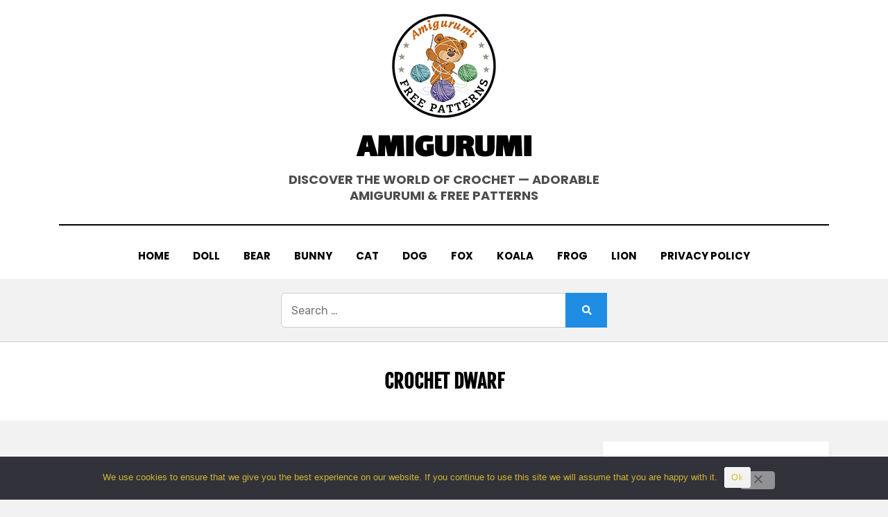

--- FILE ---
content_type: text/html; charset=UTF-8
request_url: https://www.alwaysfreeamigurumi.com/crochet-dwarf/
body_size: 22218
content:
<!DOCTYPE html>
<html lang="en-US">
<head>
<meta charset="UTF-8">
<meta name="viewport" content="width=device-width, initial-scale=1.0">
<link rel="profile" href="https://gmpg.org/xfn/11">
<meta name='robots' content='index, follow, max-image-preview:large, max-snippet:-1, max-video-preview:-1' />

	<!-- This site is optimized with the Yoast SEO plugin v26.7 - https://yoast.com/wordpress/plugins/seo/ -->
	<title>CROCHET DWARF Archives - Amigurumi</title>
	<link rel="canonical" href="https://www.alwaysfreeamigurumi.com/crochet-dwarf/" />
	<meta property="og:locale" content="en_US" />
	<meta property="og:type" content="article" />
	<meta property="og:title" content="CROCHET DWARF Archives - Amigurumi" />
	<meta property="og:url" content="https://www.alwaysfreeamigurumi.com/crochet-dwarf/" />
	<meta property="og:site_name" content="Amigurumi" />
	<meta name="twitter:card" content="summary_large_image" />
	<script data-jetpack-boost="ignore" type="application/ld+json" class="yoast-schema-graph">{"@context":"https://schema.org","@graph":[{"@type":"CollectionPage","@id":"https://www.alwaysfreeamigurumi.com/crochet-dwarf/","url":"https://www.alwaysfreeamigurumi.com/crochet-dwarf/","name":"CROCHET DWARF Archives - Amigurumi","isPartOf":{"@id":"https://www.alwaysfreeamigurumi.com/#website"},"primaryImageOfPage":{"@id":"https://www.alwaysfreeamigurumi.com/crochet-dwarf/#primaryimage"},"image":{"@id":"https://www.alwaysfreeamigurumi.com/crochet-dwarf/#primaryimage"},"thumbnailUrl":"https://www.alwaysfreeamigurumi.com/wp-content/uploads/2021/02/alwaysfreeami_Dwarf_250221_0.jpg","breadcrumb":{"@id":"https://www.alwaysfreeamigurumi.com/crochet-dwarf/#breadcrumb"},"inLanguage":"en-US"},{"@type":"ImageObject","inLanguage":"en-US","@id":"https://www.alwaysfreeamigurumi.com/crochet-dwarf/#primaryimage","url":"https://www.alwaysfreeamigurumi.com/wp-content/uploads/2021/02/alwaysfreeami_Dwarf_250221_0.jpg","contentUrl":"https://www.alwaysfreeamigurumi.com/wp-content/uploads/2021/02/alwaysfreeami_Dwarf_250221_0.jpg","width":940,"height":927},{"@type":"BreadcrumbList","@id":"https://www.alwaysfreeamigurumi.com/crochet-dwarf/#breadcrumb","itemListElement":[{"@type":"ListItem","position":1,"name":"Home","item":"https://www.alwaysfreeamigurumi.com/"},{"@type":"ListItem","position":2,"name":"CROCHET DWARF"}]},{"@type":"WebSite","@id":"https://www.alwaysfreeamigurumi.com/#website","url":"https://www.alwaysfreeamigurumi.com/","name":"Amigurumi","description":"Discover the World of Crochet — Adorable Amigurumi &amp; Free Patterns","publisher":{"@id":"https://www.alwaysfreeamigurumi.com/#/schema/person/e5a4033ee6bd5184eb4786d418b9f90d"},"potentialAction":[{"@type":"SearchAction","target":{"@type":"EntryPoint","urlTemplate":"https://www.alwaysfreeamigurumi.com/?s={search_term_string}"},"query-input":{"@type":"PropertyValueSpecification","valueRequired":true,"valueName":"search_term_string"}}],"inLanguage":"en-US"},{"@type":["Person","Organization"],"@id":"https://www.alwaysfreeamigurumi.com/#/schema/person/e5a4033ee6bd5184eb4786d418b9f90d","name":"admin","image":{"@type":"ImageObject","inLanguage":"en-US","@id":"https://www.alwaysfreeamigurumi.com/#/schema/person/image/","url":"https://www.alwaysfreeamigurumi.com/wp-content/uploads/2021/09/cropped-cropped-AlwaysFreeAgurumi_logo150x150.png","contentUrl":"https://www.alwaysfreeamigurumi.com/wp-content/uploads/2021/09/cropped-cropped-AlwaysFreeAgurumi_logo150x150.png","width":150,"height":150,"caption":"admin"},"logo":{"@id":"https://www.alwaysfreeamigurumi.com/#/schema/person/image/"},"sameAs":["https://www.alwaysfreeamigurumi.com","https://www.pinterest.com/AlwaysFreeAmigurumiCom/"]}]}</script>
	<!-- / Yoast SEO plugin. -->


<link rel='dns-prefetch' href='//www.googletagmanager.com' />
<link rel='dns-prefetch' href='//stats.wp.com' />
<link rel='dns-prefetch' href='//fonts.googleapis.com' />
<link rel='preconnect' href='//c0.wp.com' />
<link href='https://fonts.gstatic.com' crossorigin rel='preconnect' />
<link rel="alternate" type="application/rss+xml" title="Amigurumi &raquo; Feed" href="https://www.alwaysfreeamigurumi.com/feed/" />
<link rel="alternate" type="application/rss+xml" title="Amigurumi &raquo; Comments Feed" href="https://www.alwaysfreeamigurumi.com/comments/feed/" />

<link rel="alternate" type="application/rss+xml" title="Amigurumi &raquo; CROCHET DWARF Category Feed" href="https://www.alwaysfreeamigurumi.com/crochet-dwarf/feed/" />
<style id='wp-img-auto-sizes-contain-inline-css' type='text/css'>
img:is([sizes=auto i],[sizes^="auto," i]){contain-intrinsic-size:3000px 1500px}
/*# sourceURL=wp-img-auto-sizes-contain-inline-css */
</style>
<style id='wp-emoji-styles-inline-css' type='text/css'>

	img.wp-smiley, img.emoji {
		display: inline !important;
		border: none !important;
		box-shadow: none !important;
		height: 1em !important;
		width: 1em !important;
		margin: 0 0.07em !important;
		vertical-align: -0.1em !important;
		background: none !important;
		padding: 0 !important;
	}
/*# sourceURL=wp-emoji-styles-inline-css */
</style>
<style id='wp-block-library-inline-css' type='text/css'>
:root{--wp-block-synced-color:#7a00df;--wp-block-synced-color--rgb:122,0,223;--wp-bound-block-color:var(--wp-block-synced-color);--wp-editor-canvas-background:#ddd;--wp-admin-theme-color:#007cba;--wp-admin-theme-color--rgb:0,124,186;--wp-admin-theme-color-darker-10:#006ba1;--wp-admin-theme-color-darker-10--rgb:0,107,160.5;--wp-admin-theme-color-darker-20:#005a87;--wp-admin-theme-color-darker-20--rgb:0,90,135;--wp-admin-border-width-focus:2px}@media (min-resolution:192dpi){:root{--wp-admin-border-width-focus:1.5px}}.wp-element-button{cursor:pointer}:root .has-very-light-gray-background-color{background-color:#eee}:root .has-very-dark-gray-background-color{background-color:#313131}:root .has-very-light-gray-color{color:#eee}:root .has-very-dark-gray-color{color:#313131}:root .has-vivid-green-cyan-to-vivid-cyan-blue-gradient-background{background:linear-gradient(135deg,#00d084,#0693e3)}:root .has-purple-crush-gradient-background{background:linear-gradient(135deg,#34e2e4,#4721fb 50%,#ab1dfe)}:root .has-hazy-dawn-gradient-background{background:linear-gradient(135deg,#faaca8,#dad0ec)}:root .has-subdued-olive-gradient-background{background:linear-gradient(135deg,#fafae1,#67a671)}:root .has-atomic-cream-gradient-background{background:linear-gradient(135deg,#fdd79a,#004a59)}:root .has-nightshade-gradient-background{background:linear-gradient(135deg,#330968,#31cdcf)}:root .has-midnight-gradient-background{background:linear-gradient(135deg,#020381,#2874fc)}:root{--wp--preset--font-size--normal:16px;--wp--preset--font-size--huge:42px}.has-regular-font-size{font-size:1em}.has-larger-font-size{font-size:2.625em}.has-normal-font-size{font-size:var(--wp--preset--font-size--normal)}.has-huge-font-size{font-size:var(--wp--preset--font-size--huge)}.has-text-align-center{text-align:center}.has-text-align-left{text-align:left}.has-text-align-right{text-align:right}.has-fit-text{white-space:nowrap!important}#end-resizable-editor-section{display:none}.aligncenter{clear:both}.items-justified-left{justify-content:flex-start}.items-justified-center{justify-content:center}.items-justified-right{justify-content:flex-end}.items-justified-space-between{justify-content:space-between}.screen-reader-text{border:0;clip-path:inset(50%);height:1px;margin:-1px;overflow:hidden;padding:0;position:absolute;width:1px;word-wrap:normal!important}.screen-reader-text:focus{background-color:#ddd;clip-path:none;color:#444;display:block;font-size:1em;height:auto;left:5px;line-height:normal;padding:15px 23px 14px;text-decoration:none;top:5px;width:auto;z-index:100000}html :where(.has-border-color){border-style:solid}html :where([style*=border-top-color]){border-top-style:solid}html :where([style*=border-right-color]){border-right-style:solid}html :where([style*=border-bottom-color]){border-bottom-style:solid}html :where([style*=border-left-color]){border-left-style:solid}html :where([style*=border-width]){border-style:solid}html :where([style*=border-top-width]){border-top-style:solid}html :where([style*=border-right-width]){border-right-style:solid}html :where([style*=border-bottom-width]){border-bottom-style:solid}html :where([style*=border-left-width]){border-left-style:solid}html :where(img[class*=wp-image-]){height:auto;max-width:100%}:where(figure){margin:0 0 1em}html :where(.is-position-sticky){--wp-admin--admin-bar--position-offset:var(--wp-admin--admin-bar--height,0px)}@media screen and (max-width:600px){html :where(.is-position-sticky){--wp-admin--admin-bar--position-offset:0px}}

/*# sourceURL=wp-block-library-inline-css */
</style><style id='wp-block-heading-inline-css' type='text/css'>
h1:where(.wp-block-heading).has-background,h2:where(.wp-block-heading).has-background,h3:where(.wp-block-heading).has-background,h4:where(.wp-block-heading).has-background,h5:where(.wp-block-heading).has-background,h6:where(.wp-block-heading).has-background{padding:1.25em 2.375em}h1.has-text-align-left[style*=writing-mode]:where([style*=vertical-lr]),h1.has-text-align-right[style*=writing-mode]:where([style*=vertical-rl]),h2.has-text-align-left[style*=writing-mode]:where([style*=vertical-lr]),h2.has-text-align-right[style*=writing-mode]:where([style*=vertical-rl]),h3.has-text-align-left[style*=writing-mode]:where([style*=vertical-lr]),h3.has-text-align-right[style*=writing-mode]:where([style*=vertical-rl]),h4.has-text-align-left[style*=writing-mode]:where([style*=vertical-lr]),h4.has-text-align-right[style*=writing-mode]:where([style*=vertical-rl]),h5.has-text-align-left[style*=writing-mode]:where([style*=vertical-lr]),h5.has-text-align-right[style*=writing-mode]:where([style*=vertical-rl]),h6.has-text-align-left[style*=writing-mode]:where([style*=vertical-lr]),h6.has-text-align-right[style*=writing-mode]:where([style*=vertical-rl]){rotate:180deg}
/*# sourceURL=https://c0.wp.com/c/6.9/wp-includes/blocks/heading/style.min.css */
</style>
<style id='wp-block-paragraph-inline-css' type='text/css'>
.is-small-text{font-size:.875em}.is-regular-text{font-size:1em}.is-large-text{font-size:2.25em}.is-larger-text{font-size:3em}.has-drop-cap:not(:focus):first-letter{float:left;font-size:8.4em;font-style:normal;font-weight:100;line-height:.68;margin:.05em .1em 0 0;text-transform:uppercase}body.rtl .has-drop-cap:not(:focus):first-letter{float:none;margin-left:.1em}p.has-drop-cap.has-background{overflow:hidden}:root :where(p.has-background){padding:1.25em 2.375em}:where(p.has-text-color:not(.has-link-color)) a{color:inherit}p.has-text-align-left[style*="writing-mode:vertical-lr"],p.has-text-align-right[style*="writing-mode:vertical-rl"]{rotate:180deg}
/*# sourceURL=https://c0.wp.com/c/6.9/wp-includes/blocks/paragraph/style.min.css */
</style>
<style id='wp-block-social-links-inline-css' type='text/css'>
.wp-block-social-links{background:none;box-sizing:border-box;margin-left:0;padding-left:0;padding-right:0;text-indent:0}.wp-block-social-links .wp-social-link a,.wp-block-social-links .wp-social-link a:hover{border-bottom:0;box-shadow:none;text-decoration:none}.wp-block-social-links .wp-social-link svg{height:1em;width:1em}.wp-block-social-links .wp-social-link span:not(.screen-reader-text){font-size:.65em;margin-left:.5em;margin-right:.5em}.wp-block-social-links.has-small-icon-size{font-size:16px}.wp-block-social-links,.wp-block-social-links.has-normal-icon-size{font-size:24px}.wp-block-social-links.has-large-icon-size{font-size:36px}.wp-block-social-links.has-huge-icon-size{font-size:48px}.wp-block-social-links.aligncenter{display:flex;justify-content:center}.wp-block-social-links.alignright{justify-content:flex-end}.wp-block-social-link{border-radius:9999px;display:block}@media not (prefers-reduced-motion){.wp-block-social-link{transition:transform .1s ease}}.wp-block-social-link{height:auto}.wp-block-social-link a{align-items:center;display:flex;line-height:0}.wp-block-social-link:hover{transform:scale(1.1)}.wp-block-social-links .wp-block-social-link.wp-social-link{display:inline-block;margin:0;padding:0}.wp-block-social-links .wp-block-social-link.wp-social-link .wp-block-social-link-anchor,.wp-block-social-links .wp-block-social-link.wp-social-link .wp-block-social-link-anchor svg,.wp-block-social-links .wp-block-social-link.wp-social-link .wp-block-social-link-anchor:active,.wp-block-social-links .wp-block-social-link.wp-social-link .wp-block-social-link-anchor:hover,.wp-block-social-links .wp-block-social-link.wp-social-link .wp-block-social-link-anchor:visited{color:currentColor;fill:currentColor}:where(.wp-block-social-links:not(.is-style-logos-only)) .wp-social-link{background-color:#f0f0f0;color:#444}:where(.wp-block-social-links:not(.is-style-logos-only)) .wp-social-link-amazon{background-color:#f90;color:#fff}:where(.wp-block-social-links:not(.is-style-logos-only)) .wp-social-link-bandcamp{background-color:#1ea0c3;color:#fff}:where(.wp-block-social-links:not(.is-style-logos-only)) .wp-social-link-behance{background-color:#0757fe;color:#fff}:where(.wp-block-social-links:not(.is-style-logos-only)) .wp-social-link-bluesky{background-color:#0a7aff;color:#fff}:where(.wp-block-social-links:not(.is-style-logos-only)) .wp-social-link-codepen{background-color:#1e1f26;color:#fff}:where(.wp-block-social-links:not(.is-style-logos-only)) .wp-social-link-deviantart{background-color:#02e49b;color:#fff}:where(.wp-block-social-links:not(.is-style-logos-only)) .wp-social-link-discord{background-color:#5865f2;color:#fff}:where(.wp-block-social-links:not(.is-style-logos-only)) .wp-social-link-dribbble{background-color:#e94c89;color:#fff}:where(.wp-block-social-links:not(.is-style-logos-only)) .wp-social-link-dropbox{background-color:#4280ff;color:#fff}:where(.wp-block-social-links:not(.is-style-logos-only)) .wp-social-link-etsy{background-color:#f45800;color:#fff}:where(.wp-block-social-links:not(.is-style-logos-only)) .wp-social-link-facebook{background-color:#0866ff;color:#fff}:where(.wp-block-social-links:not(.is-style-logos-only)) .wp-social-link-fivehundredpx{background-color:#000;color:#fff}:where(.wp-block-social-links:not(.is-style-logos-only)) .wp-social-link-flickr{background-color:#0461dd;color:#fff}:where(.wp-block-social-links:not(.is-style-logos-only)) .wp-social-link-foursquare{background-color:#e65678;color:#fff}:where(.wp-block-social-links:not(.is-style-logos-only)) .wp-social-link-github{background-color:#24292d;color:#fff}:where(.wp-block-social-links:not(.is-style-logos-only)) .wp-social-link-goodreads{background-color:#eceadd;color:#382110}:where(.wp-block-social-links:not(.is-style-logos-only)) .wp-social-link-google{background-color:#ea4434;color:#fff}:where(.wp-block-social-links:not(.is-style-logos-only)) .wp-social-link-gravatar{background-color:#1d4fc4;color:#fff}:where(.wp-block-social-links:not(.is-style-logos-only)) .wp-social-link-instagram{background-color:#f00075;color:#fff}:where(.wp-block-social-links:not(.is-style-logos-only)) .wp-social-link-lastfm{background-color:#e21b24;color:#fff}:where(.wp-block-social-links:not(.is-style-logos-only)) .wp-social-link-linkedin{background-color:#0d66c2;color:#fff}:where(.wp-block-social-links:not(.is-style-logos-only)) .wp-social-link-mastodon{background-color:#3288d4;color:#fff}:where(.wp-block-social-links:not(.is-style-logos-only)) .wp-social-link-medium{background-color:#000;color:#fff}:where(.wp-block-social-links:not(.is-style-logos-only)) .wp-social-link-meetup{background-color:#f6405f;color:#fff}:where(.wp-block-social-links:not(.is-style-logos-only)) .wp-social-link-patreon{background-color:#000;color:#fff}:where(.wp-block-social-links:not(.is-style-logos-only)) .wp-social-link-pinterest{background-color:#e60122;color:#fff}:where(.wp-block-social-links:not(.is-style-logos-only)) .wp-social-link-pocket{background-color:#ef4155;color:#fff}:where(.wp-block-social-links:not(.is-style-logos-only)) .wp-social-link-reddit{background-color:#ff4500;color:#fff}:where(.wp-block-social-links:not(.is-style-logos-only)) .wp-social-link-skype{background-color:#0478d7;color:#fff}:where(.wp-block-social-links:not(.is-style-logos-only)) .wp-social-link-snapchat{background-color:#fefc00;color:#fff;stroke:#000}:where(.wp-block-social-links:not(.is-style-logos-only)) .wp-social-link-soundcloud{background-color:#ff5600;color:#fff}:where(.wp-block-social-links:not(.is-style-logos-only)) .wp-social-link-spotify{background-color:#1bd760;color:#fff}:where(.wp-block-social-links:not(.is-style-logos-only)) .wp-social-link-telegram{background-color:#2aabee;color:#fff}:where(.wp-block-social-links:not(.is-style-logos-only)) .wp-social-link-threads{background-color:#000;color:#fff}:where(.wp-block-social-links:not(.is-style-logos-only)) .wp-social-link-tiktok{background-color:#000;color:#fff}:where(.wp-block-social-links:not(.is-style-logos-only)) .wp-social-link-tumblr{background-color:#011835;color:#fff}:where(.wp-block-social-links:not(.is-style-logos-only)) .wp-social-link-twitch{background-color:#6440a4;color:#fff}:where(.wp-block-social-links:not(.is-style-logos-only)) .wp-social-link-twitter{background-color:#1da1f2;color:#fff}:where(.wp-block-social-links:not(.is-style-logos-only)) .wp-social-link-vimeo{background-color:#1eb7ea;color:#fff}:where(.wp-block-social-links:not(.is-style-logos-only)) .wp-social-link-vk{background-color:#4680c2;color:#fff}:where(.wp-block-social-links:not(.is-style-logos-only)) .wp-social-link-wordpress{background-color:#3499cd;color:#fff}:where(.wp-block-social-links:not(.is-style-logos-only)) .wp-social-link-whatsapp{background-color:#25d366;color:#fff}:where(.wp-block-social-links:not(.is-style-logos-only)) .wp-social-link-x{background-color:#000;color:#fff}:where(.wp-block-social-links:not(.is-style-logos-only)) .wp-social-link-yelp{background-color:#d32422;color:#fff}:where(.wp-block-social-links:not(.is-style-logos-only)) .wp-social-link-youtube{background-color:red;color:#fff}:where(.wp-block-social-links.is-style-logos-only) .wp-social-link{background:none}:where(.wp-block-social-links.is-style-logos-only) .wp-social-link svg{height:1.25em;width:1.25em}:where(.wp-block-social-links.is-style-logos-only) .wp-social-link-amazon{color:#f90}:where(.wp-block-social-links.is-style-logos-only) .wp-social-link-bandcamp{color:#1ea0c3}:where(.wp-block-social-links.is-style-logos-only) .wp-social-link-behance{color:#0757fe}:where(.wp-block-social-links.is-style-logos-only) .wp-social-link-bluesky{color:#0a7aff}:where(.wp-block-social-links.is-style-logos-only) .wp-social-link-codepen{color:#1e1f26}:where(.wp-block-social-links.is-style-logos-only) .wp-social-link-deviantart{color:#02e49b}:where(.wp-block-social-links.is-style-logos-only) .wp-social-link-discord{color:#5865f2}:where(.wp-block-social-links.is-style-logos-only) .wp-social-link-dribbble{color:#e94c89}:where(.wp-block-social-links.is-style-logos-only) .wp-social-link-dropbox{color:#4280ff}:where(.wp-block-social-links.is-style-logos-only) .wp-social-link-etsy{color:#f45800}:where(.wp-block-social-links.is-style-logos-only) .wp-social-link-facebook{color:#0866ff}:where(.wp-block-social-links.is-style-logos-only) .wp-social-link-fivehundredpx{color:#000}:where(.wp-block-social-links.is-style-logos-only) .wp-social-link-flickr{color:#0461dd}:where(.wp-block-social-links.is-style-logos-only) .wp-social-link-foursquare{color:#e65678}:where(.wp-block-social-links.is-style-logos-only) .wp-social-link-github{color:#24292d}:where(.wp-block-social-links.is-style-logos-only) .wp-social-link-goodreads{color:#382110}:where(.wp-block-social-links.is-style-logos-only) .wp-social-link-google{color:#ea4434}:where(.wp-block-social-links.is-style-logos-only) .wp-social-link-gravatar{color:#1d4fc4}:where(.wp-block-social-links.is-style-logos-only) .wp-social-link-instagram{color:#f00075}:where(.wp-block-social-links.is-style-logos-only) .wp-social-link-lastfm{color:#e21b24}:where(.wp-block-social-links.is-style-logos-only) .wp-social-link-linkedin{color:#0d66c2}:where(.wp-block-social-links.is-style-logos-only) .wp-social-link-mastodon{color:#3288d4}:where(.wp-block-social-links.is-style-logos-only) .wp-social-link-medium{color:#000}:where(.wp-block-social-links.is-style-logos-only) .wp-social-link-meetup{color:#f6405f}:where(.wp-block-social-links.is-style-logos-only) .wp-social-link-patreon{color:#000}:where(.wp-block-social-links.is-style-logos-only) .wp-social-link-pinterest{color:#e60122}:where(.wp-block-social-links.is-style-logos-only) .wp-social-link-pocket{color:#ef4155}:where(.wp-block-social-links.is-style-logos-only) .wp-social-link-reddit{color:#ff4500}:where(.wp-block-social-links.is-style-logos-only) .wp-social-link-skype{color:#0478d7}:where(.wp-block-social-links.is-style-logos-only) .wp-social-link-snapchat{color:#fff;stroke:#000}:where(.wp-block-social-links.is-style-logos-only) .wp-social-link-soundcloud{color:#ff5600}:where(.wp-block-social-links.is-style-logos-only) .wp-social-link-spotify{color:#1bd760}:where(.wp-block-social-links.is-style-logos-only) .wp-social-link-telegram{color:#2aabee}:where(.wp-block-social-links.is-style-logos-only) .wp-social-link-threads{color:#000}:where(.wp-block-social-links.is-style-logos-only) .wp-social-link-tiktok{color:#000}:where(.wp-block-social-links.is-style-logos-only) .wp-social-link-tumblr{color:#011835}:where(.wp-block-social-links.is-style-logos-only) .wp-social-link-twitch{color:#6440a4}:where(.wp-block-social-links.is-style-logos-only) .wp-social-link-twitter{color:#1da1f2}:where(.wp-block-social-links.is-style-logos-only) .wp-social-link-vimeo{color:#1eb7ea}:where(.wp-block-social-links.is-style-logos-only) .wp-social-link-vk{color:#4680c2}:where(.wp-block-social-links.is-style-logos-only) .wp-social-link-whatsapp{color:#25d366}:where(.wp-block-social-links.is-style-logos-only) .wp-social-link-wordpress{color:#3499cd}:where(.wp-block-social-links.is-style-logos-only) .wp-social-link-x{color:#000}:where(.wp-block-social-links.is-style-logos-only) .wp-social-link-yelp{color:#d32422}:where(.wp-block-social-links.is-style-logos-only) .wp-social-link-youtube{color:red}.wp-block-social-links.is-style-pill-shape .wp-social-link{width:auto}:root :where(.wp-block-social-links .wp-social-link a){padding:.25em}:root :where(.wp-block-social-links.is-style-logos-only .wp-social-link a){padding:0}:root :where(.wp-block-social-links.is-style-pill-shape .wp-social-link a){padding-left:.6666666667em;padding-right:.6666666667em}.wp-block-social-links:not(.has-icon-color):not(.has-icon-background-color) .wp-social-link-snapchat .wp-block-social-link-label{color:#000}
/*# sourceURL=https://c0.wp.com/c/6.9/wp-includes/blocks/social-links/style.min.css */
</style>
<style id='global-styles-inline-css' type='text/css'>
:root{--wp--preset--aspect-ratio--square: 1;--wp--preset--aspect-ratio--4-3: 4/3;--wp--preset--aspect-ratio--3-4: 3/4;--wp--preset--aspect-ratio--3-2: 3/2;--wp--preset--aspect-ratio--2-3: 2/3;--wp--preset--aspect-ratio--16-9: 16/9;--wp--preset--aspect-ratio--9-16: 9/16;--wp--preset--color--black: #000000;--wp--preset--color--cyan-bluish-gray: #abb8c3;--wp--preset--color--white: #ffffff;--wp--preset--color--pale-pink: #f78da7;--wp--preset--color--vivid-red: #cf2e2e;--wp--preset--color--luminous-vivid-orange: #ff6900;--wp--preset--color--luminous-vivid-amber: #fcb900;--wp--preset--color--light-green-cyan: #7bdcb5;--wp--preset--color--vivid-green-cyan: #00d084;--wp--preset--color--pale-cyan-blue: #8ed1fc;--wp--preset--color--vivid-cyan-blue: #0693e3;--wp--preset--color--vivid-purple: #9b51e0;--wp--preset--gradient--vivid-cyan-blue-to-vivid-purple: linear-gradient(135deg,rgb(6,147,227) 0%,rgb(155,81,224) 100%);--wp--preset--gradient--light-green-cyan-to-vivid-green-cyan: linear-gradient(135deg,rgb(122,220,180) 0%,rgb(0,208,130) 100%);--wp--preset--gradient--luminous-vivid-amber-to-luminous-vivid-orange: linear-gradient(135deg,rgb(252,185,0) 0%,rgb(255,105,0) 100%);--wp--preset--gradient--luminous-vivid-orange-to-vivid-red: linear-gradient(135deg,rgb(255,105,0) 0%,rgb(207,46,46) 100%);--wp--preset--gradient--very-light-gray-to-cyan-bluish-gray: linear-gradient(135deg,rgb(238,238,238) 0%,rgb(169,184,195) 100%);--wp--preset--gradient--cool-to-warm-spectrum: linear-gradient(135deg,rgb(74,234,220) 0%,rgb(151,120,209) 20%,rgb(207,42,186) 40%,rgb(238,44,130) 60%,rgb(251,105,98) 80%,rgb(254,248,76) 100%);--wp--preset--gradient--blush-light-purple: linear-gradient(135deg,rgb(255,206,236) 0%,rgb(152,150,240) 100%);--wp--preset--gradient--blush-bordeaux: linear-gradient(135deg,rgb(254,205,165) 0%,rgb(254,45,45) 50%,rgb(107,0,62) 100%);--wp--preset--gradient--luminous-dusk: linear-gradient(135deg,rgb(255,203,112) 0%,rgb(199,81,192) 50%,rgb(65,88,208) 100%);--wp--preset--gradient--pale-ocean: linear-gradient(135deg,rgb(255,245,203) 0%,rgb(182,227,212) 50%,rgb(51,167,181) 100%);--wp--preset--gradient--electric-grass: linear-gradient(135deg,rgb(202,248,128) 0%,rgb(113,206,126) 100%);--wp--preset--gradient--midnight: linear-gradient(135deg,rgb(2,3,129) 0%,rgb(40,116,252) 100%);--wp--preset--font-size--small: 13px;--wp--preset--font-size--medium: 20px;--wp--preset--font-size--large: 36px;--wp--preset--font-size--x-large: 42px;--wp--preset--font-family--lalezar: Lalezar;--wp--preset--font-family--fjalla-one: Fjalla One;--wp--preset--spacing--20: 0.44rem;--wp--preset--spacing--30: 0.67rem;--wp--preset--spacing--40: 1rem;--wp--preset--spacing--50: 1.5rem;--wp--preset--spacing--60: 2.25rem;--wp--preset--spacing--70: 3.38rem;--wp--preset--spacing--80: 5.06rem;--wp--preset--shadow--natural: 6px 6px 9px rgba(0, 0, 0, 0.2);--wp--preset--shadow--deep: 12px 12px 50px rgba(0, 0, 0, 0.4);--wp--preset--shadow--sharp: 6px 6px 0px rgba(0, 0, 0, 0.2);--wp--preset--shadow--outlined: 6px 6px 0px -3px rgb(255, 255, 255), 6px 6px rgb(0, 0, 0);--wp--preset--shadow--crisp: 6px 6px 0px rgb(0, 0, 0);}:where(.is-layout-flex){gap: 0.5em;}:where(.is-layout-grid){gap: 0.5em;}body .is-layout-flex{display: flex;}.is-layout-flex{flex-wrap: wrap;align-items: center;}.is-layout-flex > :is(*, div){margin: 0;}body .is-layout-grid{display: grid;}.is-layout-grid > :is(*, div){margin: 0;}:where(.wp-block-columns.is-layout-flex){gap: 2em;}:where(.wp-block-columns.is-layout-grid){gap: 2em;}:where(.wp-block-post-template.is-layout-flex){gap: 1.25em;}:where(.wp-block-post-template.is-layout-grid){gap: 1.25em;}.has-black-color{color: var(--wp--preset--color--black) !important;}.has-cyan-bluish-gray-color{color: var(--wp--preset--color--cyan-bluish-gray) !important;}.has-white-color{color: var(--wp--preset--color--white) !important;}.has-pale-pink-color{color: var(--wp--preset--color--pale-pink) !important;}.has-vivid-red-color{color: var(--wp--preset--color--vivid-red) !important;}.has-luminous-vivid-orange-color{color: var(--wp--preset--color--luminous-vivid-orange) !important;}.has-luminous-vivid-amber-color{color: var(--wp--preset--color--luminous-vivid-amber) !important;}.has-light-green-cyan-color{color: var(--wp--preset--color--light-green-cyan) !important;}.has-vivid-green-cyan-color{color: var(--wp--preset--color--vivid-green-cyan) !important;}.has-pale-cyan-blue-color{color: var(--wp--preset--color--pale-cyan-blue) !important;}.has-vivid-cyan-blue-color{color: var(--wp--preset--color--vivid-cyan-blue) !important;}.has-vivid-purple-color{color: var(--wp--preset--color--vivid-purple) !important;}.has-black-background-color{background-color: var(--wp--preset--color--black) !important;}.has-cyan-bluish-gray-background-color{background-color: var(--wp--preset--color--cyan-bluish-gray) !important;}.has-white-background-color{background-color: var(--wp--preset--color--white) !important;}.has-pale-pink-background-color{background-color: var(--wp--preset--color--pale-pink) !important;}.has-vivid-red-background-color{background-color: var(--wp--preset--color--vivid-red) !important;}.has-luminous-vivid-orange-background-color{background-color: var(--wp--preset--color--luminous-vivid-orange) !important;}.has-luminous-vivid-amber-background-color{background-color: var(--wp--preset--color--luminous-vivid-amber) !important;}.has-light-green-cyan-background-color{background-color: var(--wp--preset--color--light-green-cyan) !important;}.has-vivid-green-cyan-background-color{background-color: var(--wp--preset--color--vivid-green-cyan) !important;}.has-pale-cyan-blue-background-color{background-color: var(--wp--preset--color--pale-cyan-blue) !important;}.has-vivid-cyan-blue-background-color{background-color: var(--wp--preset--color--vivid-cyan-blue) !important;}.has-vivid-purple-background-color{background-color: var(--wp--preset--color--vivid-purple) !important;}.has-black-border-color{border-color: var(--wp--preset--color--black) !important;}.has-cyan-bluish-gray-border-color{border-color: var(--wp--preset--color--cyan-bluish-gray) !important;}.has-white-border-color{border-color: var(--wp--preset--color--white) !important;}.has-pale-pink-border-color{border-color: var(--wp--preset--color--pale-pink) !important;}.has-vivid-red-border-color{border-color: var(--wp--preset--color--vivid-red) !important;}.has-luminous-vivid-orange-border-color{border-color: var(--wp--preset--color--luminous-vivid-orange) !important;}.has-luminous-vivid-amber-border-color{border-color: var(--wp--preset--color--luminous-vivid-amber) !important;}.has-light-green-cyan-border-color{border-color: var(--wp--preset--color--light-green-cyan) !important;}.has-vivid-green-cyan-border-color{border-color: var(--wp--preset--color--vivid-green-cyan) !important;}.has-pale-cyan-blue-border-color{border-color: var(--wp--preset--color--pale-cyan-blue) !important;}.has-vivid-cyan-blue-border-color{border-color: var(--wp--preset--color--vivid-cyan-blue) !important;}.has-vivid-purple-border-color{border-color: var(--wp--preset--color--vivid-purple) !important;}.has-vivid-cyan-blue-to-vivid-purple-gradient-background{background: var(--wp--preset--gradient--vivid-cyan-blue-to-vivid-purple) !important;}.has-light-green-cyan-to-vivid-green-cyan-gradient-background{background: var(--wp--preset--gradient--light-green-cyan-to-vivid-green-cyan) !important;}.has-luminous-vivid-amber-to-luminous-vivid-orange-gradient-background{background: var(--wp--preset--gradient--luminous-vivid-amber-to-luminous-vivid-orange) !important;}.has-luminous-vivid-orange-to-vivid-red-gradient-background{background: var(--wp--preset--gradient--luminous-vivid-orange-to-vivid-red) !important;}.has-very-light-gray-to-cyan-bluish-gray-gradient-background{background: var(--wp--preset--gradient--very-light-gray-to-cyan-bluish-gray) !important;}.has-cool-to-warm-spectrum-gradient-background{background: var(--wp--preset--gradient--cool-to-warm-spectrum) !important;}.has-blush-light-purple-gradient-background{background: var(--wp--preset--gradient--blush-light-purple) !important;}.has-blush-bordeaux-gradient-background{background: var(--wp--preset--gradient--blush-bordeaux) !important;}.has-luminous-dusk-gradient-background{background: var(--wp--preset--gradient--luminous-dusk) !important;}.has-pale-ocean-gradient-background{background: var(--wp--preset--gradient--pale-ocean) !important;}.has-electric-grass-gradient-background{background: var(--wp--preset--gradient--electric-grass) !important;}.has-midnight-gradient-background{background: var(--wp--preset--gradient--midnight) !important;}.has-small-font-size{font-size: var(--wp--preset--font-size--small) !important;}.has-medium-font-size{font-size: var(--wp--preset--font-size--medium) !important;}.has-large-font-size{font-size: var(--wp--preset--font-size--large) !important;}.has-x-large-font-size{font-size: var(--wp--preset--font-size--x-large) !important;}.has-lalezar-font-family{font-family: var(--wp--preset--font-family--lalezar) !important;}.has-fjalla-one-font-family{font-family: var(--wp--preset--font-family--fjalla-one) !important;}
/*# sourceURL=global-styles-inline-css */
</style>

<style id='classic-theme-styles-inline-css' type='text/css'>
/*! This file is auto-generated */
.wp-block-button__link{color:#fff;background-color:#32373c;border-radius:9999px;box-shadow:none;text-decoration:none;padding:calc(.667em + 2px) calc(1.333em + 2px);font-size:1.125em}.wp-block-file__button{background:#32373c;color:#fff;text-decoration:none}
/*# sourceURL=/wp-includes/css/classic-themes.min.css */
</style>
<link rel='stylesheet' id='dashicons-css' href='https://c0.wp.com/c/6.9/wp-includes/css/dashicons.min.css' type='text/css' media='all' />
<link rel='stylesheet' id='admin-bar-css' href='https://c0.wp.com/c/6.9/wp-includes/css/admin-bar.min.css' type='text/css' media='all' />
<style id='admin-bar-inline-css' type='text/css'>

    /* Hide CanvasJS credits for P404 charts specifically */
    #p404RedirectChart .canvasjs-chart-credit {
        display: none !important;
    }
    
    #p404RedirectChart canvas {
        border-radius: 6px;
    }

    .p404-redirect-adminbar-weekly-title {
        font-weight: bold;
        font-size: 14px;
        color: #fff;
        margin-bottom: 6px;
    }

    #wpadminbar #wp-admin-bar-p404_free_top_button .ab-icon:before {
        content: "\f103";
        color: #dc3545;
        top: 3px;
    }
    
    #wp-admin-bar-p404_free_top_button .ab-item {
        min-width: 80px !important;
        padding: 0px !important;
    }
    
    /* Ensure proper positioning and z-index for P404 dropdown */
    .p404-redirect-adminbar-dropdown-wrap { 
        min-width: 0; 
        padding: 0;
        position: static !important;
    }
    
    #wpadminbar #wp-admin-bar-p404_free_top_button_dropdown {
        position: static !important;
    }
    
    #wpadminbar #wp-admin-bar-p404_free_top_button_dropdown .ab-item {
        padding: 0 !important;
        margin: 0 !important;
    }
    
    .p404-redirect-dropdown-container {
        min-width: 340px;
        padding: 18px 18px 12px 18px;
        background: #23282d !important;
        color: #fff;
        border-radius: 12px;
        box-shadow: 0 8px 32px rgba(0,0,0,0.25);
        margin-top: 10px;
        position: relative !important;
        z-index: 999999 !important;
        display: block !important;
        border: 1px solid #444;
    }
    
    /* Ensure P404 dropdown appears on hover */
    #wpadminbar #wp-admin-bar-p404_free_top_button .p404-redirect-dropdown-container { 
        display: none !important;
    }
    
    #wpadminbar #wp-admin-bar-p404_free_top_button:hover .p404-redirect-dropdown-container { 
        display: block !important;
    }
    
    #wpadminbar #wp-admin-bar-p404_free_top_button:hover #wp-admin-bar-p404_free_top_button_dropdown .p404-redirect-dropdown-container {
        display: block !important;
    }
    
    .p404-redirect-card {
        background: #2c3338;
        border-radius: 8px;
        padding: 18px 18px 12px 18px;
        box-shadow: 0 2px 8px rgba(0,0,0,0.07);
        display: flex;
        flex-direction: column;
        align-items: flex-start;
        border: 1px solid #444;
    }
    
    .p404-redirect-btn {
        display: inline-block;
        background: #dc3545;
        color: #fff !important;
        font-weight: bold;
        padding: 5px 22px;
        border-radius: 8px;
        text-decoration: none;
        font-size: 17px;
        transition: background 0.2s, box-shadow 0.2s;
        margin-top: 8px;
        box-shadow: 0 2px 8px rgba(220,53,69,0.15);
        text-align: center;
        line-height: 1.6;
    }
    
    .p404-redirect-btn:hover {
        background: #c82333;
        color: #fff !important;
        box-shadow: 0 4px 16px rgba(220,53,69,0.25);
    }
    
    /* Prevent conflicts with other admin bar dropdowns */
    #wpadminbar .ab-top-menu > li:hover > .ab-item,
    #wpadminbar .ab-top-menu > li.hover > .ab-item {
        z-index: auto;
    }
    
    #wpadminbar #wp-admin-bar-p404_free_top_button:hover > .ab-item {
        z-index: 999998 !important;
    }
    
/*# sourceURL=admin-bar-inline-css */
</style>
<link rel='stylesheet' id='cookie-notice-front-css' href='https://www.alwaysfreeamigurumi.com/wp-content/plugins/cookie-notice/css/front.min.css?ver=2.5.11' type='text/css' media='all' />
<link rel='stylesheet' id='jpibfi-style-css' href='https://www.alwaysfreeamigurumi.com/wp-content/plugins/jquery-pin-it-button-for-images/css/client.css?ver=3.0.6' type='text/css' media='all' />
<link rel='stylesheet' id='wordpress-popular-posts-css-css' href='https://www.alwaysfreeamigurumi.com/wp-content/plugins/wordpress-popular-posts/assets/css/wpp.css?ver=7.3.6' type='text/css' media='all' />
<link rel='stylesheet' id='amphibious-bootstrap-grid-css' href='https://www.alwaysfreeamigurumi.com/wp-content/themes/amphibious/css/bootstrap-grid.css?ver=6.9' type='text/css' media='all' />
<link rel='stylesheet' id='font-awesome-5-css' href='https://www.alwaysfreeamigurumi.com/wp-content/themes/amphibious/css/fontawesome-all.css?ver=6.9' type='text/css' media='all' />
<link rel='stylesheet' id='amphibious-fonts-css' href='https://fonts.googleapis.com/css?family=Poppins%3A400%2C400i%2C700%2C700i%7CRubik%3A400%2C400i%2C700%2C700i&#038;subset=latin%2Clatin-ext' type='text/css' media='all' />
<link rel='stylesheet' id='amphibious-style-css' href='https://www.alwaysfreeamigurumi.com/wp-content/themes/amphibious/style.css?ver=6.9' type='text/css' media='all' />
<style id='amphibious-style-inline-css' type='text/css'>
.blog .byline,.archive .byline,.search .byline,.blog .comments-link,.archive .comments-link,.search .comments-link,.single .byline,.archive-title-control { clip: rect(1px, 1px, 1px, 1px); position: absolute; }
/*# sourceURL=amphibious-style-inline-css */
</style>





<!-- Google tag (gtag.js) snippet added by Site Kit -->
<!-- Google Analytics snippet added by Site Kit -->


<link rel="https://api.w.org/" href="https://www.alwaysfreeamigurumi.com/wp-json/" /><link rel="alternate" title="JSON" type="application/json" href="https://www.alwaysfreeamigurumi.com/wp-json/wp/v2/categories/518" /><link rel="EditURI" type="application/rsd+xml" title="RSD" href="https://www.alwaysfreeamigurumi.com/xmlrpc.php?rsd" />
<meta name="generator" content="WordPress 6.9" />
<meta name="generator" content="Site Kit by Google 1.170.0" />

<style type="text/css">
	a.pinit-button.custom span {
		}

	.pinit-hover {
		opacity: 0.8 !important;
		filter: alpha(opacity=80) !important;
	}
	a.pinit-button {
	border-bottom: 0 !important;
	box-shadow: none !important;
	margin-bottom: 0 !important;
}
a.pinit-button::after {
    display: none;
}</style>
			<style>img#wpstats{display:none}</style>
		            <style id="wpp-loading-animation-styles">@-webkit-keyframes bgslide{from{background-position-x:0}to{background-position-x:-200%}}@keyframes bgslide{from{background-position-x:0}to{background-position-x:-200%}}.wpp-widget-block-placeholder,.wpp-shortcode-placeholder{margin:0 auto;width:60px;height:3px;background:#dd3737;background:linear-gradient(90deg,#dd3737 0%,#571313 10%,#dd3737 100%);background-size:200% auto;border-radius:3px;-webkit-animation:bgslide 1s infinite linear;animation:bgslide 1s infinite linear}</style>
            
	
	<link rel="icon" href="https://www.alwaysfreeamigurumi.com/wp-content/uploads/2021/09/cropped-site_icon-32x32.png" sizes="32x32" />
<link rel="icon" href="https://www.alwaysfreeamigurumi.com/wp-content/uploads/2021/09/cropped-site_icon-192x192.png" sizes="192x192" />
<link rel="apple-touch-icon" href="https://www.alwaysfreeamigurumi.com/wp-content/uploads/2021/09/cropped-site_icon-180x180.png" />
<meta name="msapplication-TileImage" content="https://www.alwaysfreeamigurumi.com/wp-content/uploads/2021/09/cropped-site_icon-270x270.png" />
		<style type="text/css" id="wp-custom-css">
			/* Parent tema search form container */
.search-form {
    max-width: 500px;       
    margin: 20px auto;      
    padding: 0 15px;        
    position: relative;
    display: block !important;   /* mobilde gizlenmesini engelle */
    visibility: visible !important;
    opacity: 1 !important;
}

/* Input kutusu */
.search-form input[type="search"] {
    width: 100%;
    padding: 12px 50px 12px 14px;
    border: 1px solid #ccc;
    border-radius: 6px;
    font-size: 16px;
    box-sizing: border-box;
}

/* Submit/büyüteç butonu */
.search-form input[type="submit"],
.search-form button {
    position: absolute;
    top: 50%;
    right: 15px;
    transform: translateY(-50%);
    height: 32px;
    width: 32px;
    border: none;
    background: #0073aa;
    color: #fff;
    border-radius: 0 6px 6px 0;
    cursor: pointer;
}

/* WordPress Popular Posts liste aralıklarını daha da daralt */
.wpp-list li {
    margin-bottom: 1px !important; /* neredeyse sıfır boşluk */
    line-height: 1.1 !important;   /* satır yüksekliğini iyice kıs */
}
		</style>
			<!-- Fonts Plugin CSS - https://fontsplugin.com/ -->
	<style>
		/* Cached: January 20, 2026 at 9:41am */
/* cyrillic-ext */
@font-face {
  font-family: 'Fjalla One';
  font-style: normal;
  font-weight: 400;
  font-display: swap;
  src: url(https://fonts.gstatic.com/s/fjallaone/v16/Yq6R-LCAWCX3-6Ky7FAFrOx6kigt.woff2) format('woff2');
  unicode-range: U+0460-052F, U+1C80-1C8A, U+20B4, U+2DE0-2DFF, U+A640-A69F, U+FE2E-FE2F;
}
/* vietnamese */
@font-face {
  font-family: 'Fjalla One';
  font-style: normal;
  font-weight: 400;
  font-display: swap;
  src: url(https://fonts.gstatic.com/s/fjallaone/v16/Yq6R-LCAWCX3-6Ky7FAFrO56kigt.woff2) format('woff2');
  unicode-range: U+0102-0103, U+0110-0111, U+0128-0129, U+0168-0169, U+01A0-01A1, U+01AF-01B0, U+0300-0301, U+0303-0304, U+0308-0309, U+0323, U+0329, U+1EA0-1EF9, U+20AB;
}
/* latin-ext */
@font-face {
  font-family: 'Fjalla One';
  font-style: normal;
  font-weight: 400;
  font-display: swap;
  src: url(https://fonts.gstatic.com/s/fjallaone/v16/Yq6R-LCAWCX3-6Ky7FAFrO96kigt.woff2) format('woff2');
  unicode-range: U+0100-02BA, U+02BD-02C5, U+02C7-02CC, U+02CE-02D7, U+02DD-02FF, U+0304, U+0308, U+0329, U+1D00-1DBF, U+1E00-1E9F, U+1EF2-1EFF, U+2020, U+20A0-20AB, U+20AD-20C0, U+2113, U+2C60-2C7F, U+A720-A7FF;
}
/* latin */
@font-face {
  font-family: 'Fjalla One';
  font-style: normal;
  font-weight: 400;
  font-display: swap;
  src: url(https://fonts.gstatic.com/s/fjallaone/v16/Yq6R-LCAWCX3-6Ky7FAFrOF6kg.woff2) format('woff2');
  unicode-range: U+0000-00FF, U+0131, U+0152-0153, U+02BB-02BC, U+02C6, U+02DA, U+02DC, U+0304, U+0308, U+0329, U+2000-206F, U+20AC, U+2122, U+2191, U+2193, U+2212, U+2215, U+FEFF, U+FFFD;
}
/* arabic */
@font-face {
  font-family: 'Lalezar';
  font-style: normal;
  font-weight: 400;
  font-display: swap;
  src: url(https://fonts.gstatic.com/s/lalezar/v16/zrfl0HLVx-HwTP82YaL4IxL0.woff2) format('woff2');
  unicode-range: U+0600-06FF, U+0750-077F, U+0870-088E, U+0890-0891, U+0897-08E1, U+08E3-08FF, U+200C-200E, U+2010-2011, U+204F, U+2E41, U+FB50-FDFF, U+FE70-FE74, U+FE76-FEFC, U+102E0-102FB, U+10E60-10E7E, U+10EC2-10EC4, U+10EFC-10EFF, U+1EE00-1EE03, U+1EE05-1EE1F, U+1EE21-1EE22, U+1EE24, U+1EE27, U+1EE29-1EE32, U+1EE34-1EE37, U+1EE39, U+1EE3B, U+1EE42, U+1EE47, U+1EE49, U+1EE4B, U+1EE4D-1EE4F, U+1EE51-1EE52, U+1EE54, U+1EE57, U+1EE59, U+1EE5B, U+1EE5D, U+1EE5F, U+1EE61-1EE62, U+1EE64, U+1EE67-1EE6A, U+1EE6C-1EE72, U+1EE74-1EE77, U+1EE79-1EE7C, U+1EE7E, U+1EE80-1EE89, U+1EE8B-1EE9B, U+1EEA1-1EEA3, U+1EEA5-1EEA9, U+1EEAB-1EEBB, U+1EEF0-1EEF1;
}
/* vietnamese */
@font-face {
  font-family: 'Lalezar';
  font-style: normal;
  font-weight: 400;
  font-display: swap;
  src: url(https://fonts.gstatic.com/s/lalezar/v16/zrfl0HLVx-HwTP82Yaj4IxL0.woff2) format('woff2');
  unicode-range: U+0102-0103, U+0110-0111, U+0128-0129, U+0168-0169, U+01A0-01A1, U+01AF-01B0, U+0300-0301, U+0303-0304, U+0308-0309, U+0323, U+0329, U+1EA0-1EF9, U+20AB;
}
/* latin-ext */
@font-face {
  font-family: 'Lalezar';
  font-style: normal;
  font-weight: 400;
  font-display: swap;
  src: url(https://fonts.gstatic.com/s/lalezar/v16/zrfl0HLVx-HwTP82Yan4IxL0.woff2) format('woff2');
  unicode-range: U+0100-02BA, U+02BD-02C5, U+02C7-02CC, U+02CE-02D7, U+02DD-02FF, U+0304, U+0308, U+0329, U+1D00-1DBF, U+1E00-1E9F, U+1EF2-1EFF, U+2020, U+20A0-20AB, U+20AD-20C0, U+2113, U+2C60-2C7F, U+A720-A7FF;
}
/* latin */
@font-face {
  font-family: 'Lalezar';
  font-style: normal;
  font-weight: 400;
  font-display: swap;
  src: url(https://fonts.gstatic.com/s/lalezar/v16/zrfl0HLVx-HwTP82Yaf4Iw.woff2) format('woff2');
  unicode-range: U+0000-00FF, U+0131, U+0152-0153, U+02BB-02BC, U+02C6, U+02DA, U+02DC, U+0304, U+0308, U+0329, U+2000-206F, U+20AC, U+2122, U+2191, U+2193, U+2212, U+2215, U+FEFF, U+FFFD;
}

#site-title, .site-title, #site-title a, .site-title a, #site-logo, #site-logo a, #logo, #logo a, .logo, .logo a, .wp-block-site-title, .wp-block-site-title a {
font-family: "Lalezar";
 }
.wp-block-post-title, .wp-block-post-title a, .entry-title, .entry-title a, .post-title, .post-title a, .page-title, .entry-content h1, #content h1, .type-post h1, .type-page h1, .elementor h1 {
font-family: "Fjalla One";
 }
.entry-content h2, .post-content h2, .page-content h2, #content h2, .type-post h2, .type-page h2, .elementor h2 {
font-family: "Fjalla One";
 }
.entry-content h3, .post-content h3, .page-content h3, #content h3, .type-post h3, .type-page h3, .elementor h3 {
font-family: "Fjalla One";
 }
.entry-content h4, .post-content h4, .page-content h4, #content h4, .type-post h4, .type-page h4, .elementor h4 {
font-family: "Fjalla One";
 }
.entry-content h5, .post-content h5, .page-content h5, #content h5, .type-post h5, .type-page h5, .elementor h5 {
font-family: "Fjalla One";
 }
.entry-content h6, .post-content h6, .page-content h6, #content h6, .type-post h6, .type-page h6, .elementor h6 {
font-family: "Fjalla One";
 }
	</style>
	<!-- Fonts Plugin CSS -->
	</head>
<body data-rsssl=1 class="archive category category-crochet-dwarf category-518 wp-custom-logo wp-theme-amphibious cookies-not-set hfeed has-site-branding has-wide-layout has-right-sidebar">
<div id="page" class="site-wrapper site">
	<a class="skip-link screen-reader-text" href="#content">Skip to content</a>

	
<header id="masthead" class="site-header">
	<div class="container">
		<div class="row">
			<div class="col">

				<div class="site-header-inside-wrapper">
					
<div class="site-branding-wrapper">
	<div class="site-logo-wrapper"><a href="https://www.alwaysfreeamigurumi.com/" class="custom-logo-link" rel="home"><img width="150" height="150" src="https://www.alwaysfreeamigurumi.com/wp-content/uploads/2021/09/cropped-cropped-AlwaysFreeAgurumi_logo150x150.png" class="custom-logo" alt="Amigurumi" decoding="async" /></a></div>
	<div class="site-branding">
					<p class="site-title"><a href="https://www.alwaysfreeamigurumi.com/" title="Amigurumi" rel="home">Amigurumi</a></p>
		
				<p class="site-description">
			Discover the World of Crochet — Adorable Amigurumi &amp; Free Patterns		</p>
			</div>
</div><!-- .site-branding-wrapper -->

<nav id="site-navigation" class="main-navigation">
	<div class="main-navigation-inside">
		<div class="toggle-menu-wrapper">
			<a href="#header-menu-responsive" title="Menu" class="toggle-menu-control">
				<span class="toggle-menu-label">Menu</span>
			</a>
		</div>

		<div class="site-header-menu-wrapper site-header-menu-responsive-wrapper"><ul id="menu-1" class="site-header-menu site-header-menu-responsive"><li id="menu-item-15999" class="menu-item menu-item-type-custom menu-item-object-custom menu-item-home menu-item-15999"><a href="https://www.alwaysfreeamigurumi.com">HOME</a></li>
<li id="menu-item-17674" class="menu-item menu-item-type-taxonomy menu-item-object-category menu-item-17674"><a href="https://www.alwaysfreeamigurumi.com/amigurumi-doll/">DOLL</a></li>
<li id="menu-item-17675" class="menu-item menu-item-type-taxonomy menu-item-object-category menu-item-17675"><a href="https://www.alwaysfreeamigurumi.com/amigurumi-bear/">BEAR</a></li>
<li id="menu-item-17676" class="menu-item menu-item-type-taxonomy menu-item-object-category menu-item-17676"><a href="https://www.alwaysfreeamigurumi.com/amigurumi-bunny/">BUNNY</a></li>
<li id="menu-item-17677" class="menu-item menu-item-type-taxonomy menu-item-object-category menu-item-17677"><a href="https://www.alwaysfreeamigurumi.com/amigurumi-cat/">CAT</a></li>
<li id="menu-item-17678" class="menu-item menu-item-type-taxonomy menu-item-object-category menu-item-17678"><a href="https://www.alwaysfreeamigurumi.com/amigurumi-dog/">DOG</a></li>
<li id="menu-item-17679" class="menu-item menu-item-type-taxonomy menu-item-object-category menu-item-17679"><a href="https://www.alwaysfreeamigurumi.com/amigurumi-fox/">FOX</a></li>
<li id="menu-item-17680" class="menu-item menu-item-type-taxonomy menu-item-object-category menu-item-17680"><a href="https://www.alwaysfreeamigurumi.com/amigurumi-koala/">KOALA</a></li>
<li id="menu-item-17681" class="menu-item menu-item-type-taxonomy menu-item-object-category menu-item-17681"><a href="https://www.alwaysfreeamigurumi.com/amigurumi-frog/">FROG</a></li>
<li id="menu-item-17682" class="menu-item menu-item-type-taxonomy menu-item-object-category menu-item-17682"><a href="https://www.alwaysfreeamigurumi.com/amigurumi-lion/">LION</a></li>
<li id="menu-item-16000" class="menu-item menu-item-type-post_type menu-item-object-page menu-item-privacy-policy menu-item-16000"><a rel="privacy-policy" href="https://www.alwaysfreeamigurumi.com/privacy-policy/">Privacy Policy</a></li>
</ul></div>	</div><!-- .main-navigation-inside -->
</nav><!-- .main-navigation -->
				</div><!-- .site-header-inside-wrapper -->

			</div><!-- .col -->
		</div><!-- .row -->
	</div><!-- .container -->
</header><!-- #masthead -->
	
<div class="custom-search-wrapper">
    
<form role="search" method="get" class="search-form" action="https://www.alwaysfreeamigurumi.com/">
	<label>
		<span class="screen-reader-text">Search for:</span>
		<input type="search" class="search-field" placeholder="Search &hellip;" value="" name="s" title="Search for:" />
	</label>
	<button type="submit" class="search-submit"><span class="screen-reader-text">Search</span></button>
</form>
</div>

	<div id="content" class="site-content">


	<div class="page-header-wrapper">
		<div class="container">

			<div class="row">
				<div class="col">

					<header class="page-header">
						<h1 class="page-title"><span class="archive-title-label archive-title-control">Category</span><span class="archive-title-sep archive-title-control">: </span><span class="archive-title-name"><span>CROCHET DWARF</span></span></h1>					</header><!-- .page-header -->

				</div><!-- .col -->
			</div><!-- .row -->

		</div><!-- .container -->
	</div><!-- .page-header-wrapper -->

	<div class="site-content-inside">
		<div class="container">
			<div class="row">

				<div id="primary" class="content-area col-16 col-sm-16 col-md-16 col-lg-11 col-xl-11 col-xxl-11">
					<main id="main" class="site-main">

					
						<div id="post-wrapper" class="post-wrapper post-wrapper-archive">
												<div class='code-block code-block-2' style='margin: 8px auto; text-align: center; display: block; clear: both;'>

<!-- ami_esnek -->
<ins class="adsbygoogle"
     style="display:block"
     data-ad-client="ca-pub-2252732830706284"
     data-ad-slot="7922278667"
     data-ad-format="auto"
     data-full-width-responsive="true"></ins>
</div>

							
<div class="post-wrapper-hentry">
	<article id="post-5222" class="post-5222 post type-post status-publish format-standard has-post-thumbnail hentry category-amigurumi-dwarf category-crochet-dwarf category-crochet-free category-crochet-free-pattern category-dwarf-free-pattern category-free-amigurumi-pattern tag-amigurumi tag-amigurumi-dwarf tag-amigurumi-free-pattern tag-crochet tag-crochet-dwarf tag-crochet-free-pattern tag-dwarf-free-pattern has-post-thumbnail-archive">
		<div class="post-content-wrapper post-content-wrapper-archive">

			<div class="entry-image-wrapper"><a href="https://www.alwaysfreeamigurumi.com/amigurumi-cute-gnome-free-pattern/"><figure class="post-thumbnail" style="background-image: url(https://www.alwaysfreeamigurumi.com/wp-content/uploads/2021/02/alwaysfreeami_Dwarf_250221_0.jpg);"></figure></a></div>
			<div class="entry-data-wrapper">
				<div class="entry-header-wrapper">
										<div class="entry-meta entry-meta-header-before">
						<span class="posted-on entry-meta-icon"><span class="screen-reader-text">Posted on</span><a href="https://www.alwaysfreeamigurumi.com/amigurumi-cute-gnome-free-pattern/" rel="bookmark"><time class="entry-date published" datetime="2021-02-25T14:32:09+00:00">February 25, 2021</time><time class="updated" datetime="2023-07-01T07:57:51+00:00">July 1, 2023</time></a></span><span class="post-category cat-links entry-meta-icon"><a href="https://www.alwaysfreeamigurumi.com/amigurumi-dwarf/" title="AMIGURUMI DWARF">AMIGURUMI DWARF</a></span>					</div><!-- .entry-meta -->
					
					<header class="entry-header">
						<h2 class="entry-title"><a href="https://www.alwaysfreeamigurumi.com/amigurumi-cute-gnome-free-pattern/" rel="bookmark">Amigurumi Cute Gnome Free Pattern</a></h2>					</header><!-- .entry-header -->

										<div class="entry-meta entry-meta-header-after">
						<span class="byline entry-meta-icon">by <span class="author vcard"><a class="entry-author-link url fn n" href="https://www.alwaysfreeamigurumi.com/author/admin/" rel="author"><span class="entry-author-name">admin</span></a></span></span>					</div><!-- .entry-meta -->
									</div><!-- .entry-header-wrapper -->

								<div class="entry-summary">
					<input class="jpibfi" type="hidden"><p>Hi there&#8230;One of the free amigurumi crochet patterns we will share today is the amigurumi dwarf, whose photos and design belong to Zeynep Nilüfer Uyar.&hellip;</p>
				</div><!-- .entry-summary -->
				
				<div class="more-link-wrapper"><a href="https://www.alwaysfreeamigurumi.com/amigurumi-cute-gnome-free-pattern/" class="more-link">Read More</a></div>			</div><!-- .entry-data-wrapper -->

		</div><!-- .post-content-wrapper -->
	</article><!-- #post-## -->
</div><!-- .post-wrapper-hentry -->

												</div><!-- .post-wrapper -->

						
					
					</main><!-- #main -->
				</div><!-- #primary -->

				<div id="site-sidebar" class="sidebar-area col-16 col-sm-16 col-md-16 col-lg-5 col-xl-5 col-xxl-5">
	<div id="secondary" class="sidebar widget-area sidebar-widget-area" role="complementary">
		<aside id="block-5" class="widget widget_block"><div class="popular-posts"><h2>Popular Posts</h2><script data-jetpack-boost="ignore" type="application/json" data-id="wpp-block-inline-js">{"title":"Popular Posts","limit":"7","offset":0,"range":"all","time_quantity":"24","time_unit":"hour","freshness":false,"order_by":"views","post_type":"post","pid":"","exclude":"","taxonomy":"category","term_id":"","author":"","shorten_title":{"active":false,"length":0,"words":false},"post-excerpt":{"active":false,"length":0,"keep_format":false,"words":false},"thumbnail":{"active":false,"width":0,"height":0,"build":"manual","size":""},"rating":false,"stats_tag":{"comment_count":false,"views":false,"author":false,"date":{"active":false,"format":"F j, Y"},"taxonomy":{"active":false,"name":"category"}},"markup":{"custom_html":false,"wpp-start":"<ul class=\"wpp-list\">","wpp-end":"<\/ul>","title-start":"<h2>","title-end":"<\/h2>","post-html":"<li class=\"{current_class}\">{thumb} {title} <span class=\"wpp-meta post-stats\">{stats}<\/span><\/li>"},"theme":{"name":""}}</script><div class="wpp-widget-block-placeholder"></div></div></aside><aside id="ai_widget-6" class="widget block-widget"><div class='code-block code-block-2' style='margin: 8px auto; text-align: center; display: block; clear: both;'>

<!-- ami_esnek -->
<ins class="adsbygoogle"
     style="display:block"
     data-ad-client="ca-pub-2252732830706284"
     data-ad-slot="7922278667"
     data-ad-format="auto"
     data-full-width-responsive="true"></ins>
</div>
</aside><aside id="categories-3" class="widget widget_categories"><h2 class="widget-title">Categories</h2><form action="https://www.alwaysfreeamigurumi.com" method="get"><label class="screen-reader-text" for="cat">Categories</label><select  name='cat' id='cat' class='postform'>
	<option value='-1'>Select Category</option>
	<option class="level-0" value="713">AIRPLANE FREE PATTERN</option>
	<option class="level-0" value="377">ALADDIN FREE PATTERN</option>
	<option class="level-0" value="221">ALIEN FREE PATTERN</option>
	<option class="level-0" value="128">ALPACA FREE PATTERN</option>
	<option class="level-0" value="376">AMIGURUMI ALADDIN</option>
	<option class="level-0" value="220">AMIGURUMI ALIEN</option>
	<option class="level-0" value="127">AMIGURUMI ALPACA</option>
	<option class="level-0" value="797">AMIGURUMI ANGEL</option>
	<option class="level-0" value="830">AMIGURUMI ARMADILLO</option>
	<option class="level-0" value="583">AMIGURUMI AVOCADO</option>
	<option class="level-0" value="927">AMIGURUMI AXOLOTL</option>
	<option class="level-0" value="367">AMIGURUMI BAG CHARM</option>
	<option class="level-0" value="487">AMIGURUMI BALLERINA</option>
	<option class="level-0" value="270">AMIGURUMI BAT</option>
	<option class="level-0" value="119">AMIGURUMI BEAR</option>
	<option class="level-0" value="809">AMIGURUMI BEAVER</option>
	<option class="level-0" value="101">AMIGURUMI BEE</option>
	<option class="level-0" value="315">AMIGURUMI BIRD</option>
	<option class="level-0" value="745">AMIGURUMI BISON</option>
	<option class="level-0" value="462">AMIGURUMI BOY</option>
	<option class="level-0" value="174">AMIGURUMI BULL</option>
	<option class="level-0" value="263">AMIGURUMI BUNNY</option>
	<option class="level-0" value="915">AMIGURUMI BUTTERFLY</option>
	<option class="level-0" value="824">AMIGURUMI CACTUS</option>
	<option class="level-0" value="803">AMIGURUMI CAPYBARA</option>
	<option class="level-0" value="945">AMIGURUMI CAR</option>
	<option class="level-0" value="197">AMIGURUMI CAT</option>
	<option class="level-0" value="672">AMIGURUMI CATERPILLAR</option>
	<option class="level-0" value="207">AMIGURUMI CHICK</option>
	<option class="level-0" value="449">AMIGURUMI CHICKEN</option>
	<option class="level-0" value="630">AMIGURUMI CHRISTMAS</option>
	<option class="level-0" value="973">AMIGURUMI CHRISTMAS REINDEER</option>
	<option class="level-0" value="961">AMIGURUMI CHRISTMAS SNOWMAN</option>
	<option class="level-0" value="863">AMIGURUMI CINDERELLA</option>
	<option class="level-0" value="456">AMIGURUMI CLOWN</option>
	<option class="level-0" value="254">AMIGURUMI COOKIE</option>
	<option class="level-0" value="352">AMIGURUMI COW</option>
	<option class="level-0" value="666">AMIGURUMI CRAB</option>
	<option class="level-0" value="622">AMIGURUMI CROCODILE</option>
	<option class="level-0" value="562">AMIGURUMI CROCUS</option>
	<option class="level-0" value="436">AMIGURUMI DALMATIAN DOG</option>
	<option class="level-0" value="446">AMIGURUMI DEER</option>
	<option class="level-0" value="154">AMIGURUMI DINOSAUR</option>
	<option class="level-0" value="69">AMIGURUMI DOG</option>
	<option class="level-0" value="368">AMIGURUMI DOG BAG CHARM</option>
	<option class="level-0" value="83">AMIGURUMI DOLL</option>
	<option class="level-0" value="41">AMIGURUMI DONKEY</option>
	<option class="level-0" value="430">AMIGURUMI DRAGON</option>
	<option class="level-0" value="177">AMIGURUMI DUCK</option>
	<option class="level-0" value="516">AMIGURUMI DWARF</option>
	<option class="level-0" value="984">AMIGURUMI EASTER BUNNY</option>
	<option class="level-0" value="997">AMIGURUMI EASTER CHICKEN</option>
	<option class="level-0" value="59">AMIGURUMI ELEPHANT</option>
	<option class="level-0" value="309">AMIGURUMI ELF</option>
	<option class="level-0" value="429">AMIGURUMI FACE MASK</option>
	<option class="level-0" value="951">AMIGURUMI FAIRY</option>
	<option class="level-0" value="2">AMIGURUMI FISH</option>
	<option class="level-0" value="690">AMIGURUMI FLAMINGO</option>
	<option class="level-0" value="836">AMIGURUMI FLASH</option>
	<option class="level-0" value="755">AMIGURUMI FLOUNDER</option>
	<option class="level-0" value="559">AMIGURUMI FLOWER</option>
	<option class="level-0" value="184">AMIGURUMI FOX</option>
	<option class="level-0" value="1028">AMIGURUMI FRANKENSTEIN</option>
	<option class="level-0" value="243">AMIGURUMI FROG</option>
	<option class="level-0" value="191">AMIGURUMI GHOST</option>
	<option class="level-0" value="411">AMIGURUMI GINGERBREAD</option>
	<option class="level-0" value="897">AMIGURUMI GINGERBREAD MAN</option>
	<option class="level-0" value="233">AMIGURUMI GIRAFFE</option>
	<option class="level-0" value="30">AMIGURUMI GNOME</option>
	<option class="level-0" value="547">AMIGURUMI GOAT</option>
	<option class="level-0" value="660">AMIGURUMI GOOSE</option>
	<option class="level-0" value="957">AMIGURUMI HALLOWEEN</option>
	<option class="level-0" value="343">AMIGURUMI HAMSTER</option>
	<option class="level-0" value="147">AMIGURUMI HEDGEHOG</option>
	<option class="level-0" value="328">AMIGURUMI HIPPO</option>
	<option class="level-0" value="331">AMIGURUMI HORSE</option>
	<option class="level-0" value="321">AMIGURUMI ICE CREAM</option>
	<option class="level-0" value="706">AMIGURUMI JELLYFISH FREE PATTERN</option>
	<option class="level-0" value="767">AMIGURUMI KANGAROO</option>
	<option class="level-0" value="571">AMIGURUMI KEYCHAIN</option>
	<option class="level-0" value="301">AMIGURUMI KITTEN</option>
	<option class="level-0" value="194">AMIGURUMI KITTY</option>
	<option class="level-0" value="845">AMIGURUMI KIWI BIRD</option>
	<option class="level-0" value="535">AMIGURUMI KOALA</option>
	<option class="level-0" value="1015">AMIGURUMI LABUBU</option>
	<option class="level-0" value="678">AMIGURUMI LADYBUG</option>
	<option class="level-0" value="62">AMIGURUMI LAMB</option>
	<option class="level-0" value="577">AMIGURUMI LEMUR</option>
	<option class="level-0" value="76">AMIGURUMI LION</option>
	<option class="level-0" value="891">AMIGURUMI LITTLE PRINCE</option>
	<option class="level-0" value="340">AMIGURUMI LLAMA</option>
	<option class="level-0" value="140">AMIGURUMI MERMAID</option>
	<option class="level-0" value="417">AMIGURUMI MINION</option>
	<option class="level-0" value="791">AMIGURUMI MOLE</option>
	<option class="level-0" value="223">AMIGURUMI MONKEY</option>
	<option class="level-0" value="612">AMIGURUMI MONSTER</option>
	<option class="level-0" value="395">AMIGURUMI MOSQUITO</option>
	<option class="level-0" value="18">AMIGURUMI MOUSE</option>
	<option class="level-0" value="779">AMIGURUMI MUSHROOM</option>
	<option class="level-0" value="939">AMIGURUMI NARWHAL</option>
	<option class="level-0" value="696">AMIGURUMI OCTOPUS</option>
	<option class="level-0" value="733">AMIGURUMI OTTER</option>
	<option class="level-0" value="38">AMIGURUMI OWL</option>
	<option class="level-0" value="109">AMIGURUMI PANDA</option>
	<option class="level-0" value="739">AMIGURUMI PARROT</option>
	<option class="level-0" value="773">AMIGURUMI PEACOCK</option>
	<option class="level-0" value="6">AMIGURUMI PENGUIN</option>
	<option class="level-0" value="288">AMIGURUMI PIG</option>
	<option class="level-0" value="289">AMIGURUMI PIGGY</option>
	<option class="level-0" value="553">AMIGURUMI PIKACHU</option>
	<option class="level-0" value="878">AMIGURUMI PILLOW</option>
	<option class="level-0" value="857">AMIGURUMI POLAR BEAR</option>
	<option class="level-0" value="382">AMIGURUMI PRINCESS</option>
	<option class="level-0" value="991">AMIGURUMI PUG DOG</option>
	<option class="level-0" value="903">AMIGURUMI PUMPKIN</option>
	<option class="level-0" value="595">AMIGURUMI PUPPY</option>
	<option class="level-0" value="501">AMIGURUMI RACCOON</option>
	<option class="level-0" value="909">AMIGURUMI RATTLE</option>
	<option class="level-0" value="246">AMIGURUMI REINDEER</option>
	<option class="level-0" value="491">AMIGURUMI RHINO</option>
	<option class="level-0" value="589">AMIGURUMI SANTA CLAUS</option>
	<option class="level-0" value="1001">AMIGURUMI SEA TURTLE</option>
	<option class="level-0" value="279">AMIGURUMI SEAGULL</option>
	<option class="level-0" value="356">AMIGURUMI SEAHORSE</option>
	<option class="level-0" value="260">AMIGURUMI SEAL</option>
	<option class="level-0" value="727">AMIGURUMI SHARK</option>
	<option class="level-0" value="541">AMIGURUMI SHEEP</option>
	<option class="level-0" value="529">AMIGURUMI SLOTH</option>
	<option class="level-0" value="967">AMIGURUMI SNAIL</option>
	<option class="level-0" value="654">AMIGURUMI SNAKE</option>
	<option class="level-0" value="812">AMIGURUMI SNOOPY DOG</option>
	<option class="level-0" value="983">AMIGURUMI SNOWDROP DOLL</option>
	<option class="level-0" value="48">AMIGURUMI SNOWMAN</option>
	<option class="level-0" value="133">AMIGURUMI SPIDER</option>
	<option class="level-0" value="852">AMIGURUMI SPIDERMAN</option>
	<option class="level-0" value="933">AMIGURUMI SPONGEBOB</option>
	<option class="level-0" value="522">AMIGURUMI SPRING FLY</option>
	<option class="level-0" value="157">AMIGURUMI SQUIRREL</option>
	<option class="level-0" value="883">AMIGURUMI SUN PILLOW</option>
	<option class="level-0" value="468">AMIGURUMI SUPER MARIO</option>
	<option class="level-0" value="763">AMIGURUMI SWAN</option>
	<option class="level-0" value="761">AMIGURUMI SWAN FREE PATTERN</option>
	<option class="level-0" value="921">AMIGURUMI TEDDY BEAR</option>
	<option class="level-0" value="818">AMIGURUMI TELETUBBIES</option>
	<option class="level-0" value="510">AMIGURUMI TIGER</option>
	<option class="level-0" value="94">AMIGURUMI TURTLE</option>
	<option class="level-0" value="213">AMIGURUMI UNICORN</option>
	<option class="level-0" value="684">AMIGURUMI VALENTINE CAT</option>
	<option class="level-0" value="168">AMIGURUMI WHALE</option>
	<option class="level-0" value="282">AMIGURUMI WITCH PATTERN</option>
	<option class="level-0" value="404">AMIGURUMI WOLF</option>
	<option class="level-0" value="785">AMIGURUMI WOLVERINE</option>
	<option class="level-0" value="718">AMIGURUMI YODA</option>
	<option class="level-0" value="641">AMIGURUMI ZEBRA</option>
	<option class="level-0" value="361">AMIGURUMI ZOMBIE</option>
	<option class="level-0" value="712">AMIGURURUMI AIRPLANE</option>
	<option class="level-0" value="798">ANGEL FREE PATTERN</option>
	<option class="level-0" value="831">ARMADILLO FREE PATTERN</option>
	<option class="level-0" value="584">AVOCADO FREE PATTERN</option>
	<option class="level-0" value="928">AXOLOTL FREE PATTERN</option>
	<option class="level-0" value="703">BAG CHARM FREE PATTERN</option>
	<option class="level-0" value="488">BALLERINA FREE PATTERN</option>
	<option class="level-0" value="271">BAT FREE PATTERN</option>
	<option class="level-0" value="120">BEAR FREE PATTERN</option>
	<option class="level-0" value="810">BEAVER FREE PATTERN</option>
	<option class="level-0" value="102">BEE FREE PATTERN</option>
	<option class="level-0" value="1055">BEGINNER FRIENDLY GUIDES</option>
	<option class="level-0" value="316">BIRD FREE PATTERN</option>
	<option class="level-0" value="746">BISON FREE PATTERN</option>
	<option class="level-0" value="463">BOY FREE PATTERN</option>
	<option class="level-0" value="175">BULL FREE PATTERN</option>
	<option class="level-0" value="264">BUNNY FREE PATTERN</option>
	<option class="level-0" value="916">BUTTERFLY FREE PATTERN</option>
	<option class="level-0" value="825">CACTUS FREE PATTERN</option>
	<option class="level-0" value="804">CAPYBARA FREE PATTERN</option>
	<option class="level-0" value="946">CAR FREE PATTERN</option>
	<option class="level-0" value="300">CAT FREE PATTERN</option>
	<option class="level-0" value="673">CATERPILLAR FREE PATTERN</option>
	<option class="level-0" value="208">CHICK FREE PATTERN</option>
	<option class="level-0" value="450">CHICKEN FREE PATTERN</option>
	<option class="level-0" value="1043">CHRISTMAS ANIMALS FREE PATTERN</option>
	<option class="level-0" value="974">CHRISTMAS REINDEER FREE PATTERN</option>
	<option class="level-0" value="962">CHRISTMAS SNOWMAN FREE PATTERN</option>
	<option class="level-0" value="865">CINDERELLA FREE PATTERN</option>
	<option class="level-0" value="457">CLOWN FREE PATTERN</option>
	<option class="level-0" value="253">COOKIE FREE PATTERN</option>
	<option class="level-0" value="353">COW FREE PATTERN</option>
	<option class="level-0" value="667">CRAB FREE PATTERN</option>
	<option class="level-0" value="602">CROCHET</option>
	<option class="level-0" value="714">CROCHET AIRPLANE</option>
	<option class="level-0" value="378">CROCHET ALADDIN</option>
	<option class="level-0" value="222">CROCHET ALIEN</option>
	<option class="level-0" value="442">CROCHET ALPACA</option>
	<option class="level-0" value="37">CROCHET AMIGURUMI</option>
	<option class="level-0" value="799">CROCHET ANGEL</option>
	<option class="level-0" value="832">CROCHET ARMADILLO</option>
	<option class="level-0" value="585">CROCHET AVOCADO</option>
	<option class="level-0" value="929">CROCHET AXOLOTL</option>
	<option class="level-0" value="702">CROCHET BAG CHARM</option>
	<option class="level-0" value="489">CROCHET BALLERINA</option>
	<option class="level-0" value="272">CROCHET BAT</option>
	<option class="level-0" value="121">CROCHET BEAR</option>
	<option class="level-0" value="811">CROCHET BEAVER</option>
	<option class="level-0" value="103">CROCHET BEE</option>
	<option class="level-0" value="317">CROCHET BIRD</option>
	<option class="level-0" value="747">CROCHET BISON</option>
	<option class="level-0" value="464">CROCHET BOY</option>
	<option class="level-0" value="176">CROCHET BULL</option>
	<option class="level-0" value="265">CROCHET BUNNY</option>
	<option class="level-0" value="917">CROCHET BUTTERFLY</option>
	<option class="level-0" value="826">CROCHET CACTUS</option>
	<option class="level-0" value="805">CROCHET CAPYBARA</option>
	<option class="level-0" value="947">CROCHET CAR</option>
	<option class="level-0" value="299">CROCHET CAT</option>
	<option class="level-0" value="674">CROCHET CATERPILLAR</option>
	<option class="level-0" value="410">CROCHET CHICK</option>
	<option class="level-0" value="451">CROCHET CHICKEN</option>
	<option class="level-0" value="631">CROCHET CHRISTMAS</option>
	<option class="level-0" value="1041">CROCHET CHRISTMAS ANIMAL</option>
	<option class="level-0" value="975">CROCHET CHRISTMAS REINDEER</option>
	<option class="level-0" value="963">CROCHET CHRISTMAS SNOWMAN</option>
	<option class="level-0" value="864">CROCHET CINDERELLA</option>
	<option class="level-0" value="458">CROCHET CLOWN</option>
	<option class="level-0" value="255">CROCHET COOKIE</option>
	<option class="level-0" value="354">CROCHET COW</option>
	<option class="level-0" value="668">CROCHET CRAB</option>
	<option class="level-0" value="623">CROCHET CROCODILE</option>
	<option class="level-0" value="438">CROCHET DALMATIAN DOG</option>
	<option class="level-0" value="476">CROCHET DEADPOOL</option>
	<option class="level-0" value="447">CROCHET DEER</option>
	<option class="level-0" value="156">CROCHET DINOSAUR</option>
	<option class="level-0" value="71">CROCHET DOG</option>
	<option class="level-0" value="369">CROCHET DOG BAG CHARM</option>
	<option class="level-0" value="85">CROCHET DOLL</option>
	<option class="level-0" value="43">CROCHET DONKEY</option>
	<option class="level-0" value="432">CROCHET DRAGON</option>
	<option class="level-0" value="179">CROCHET DUCK</option>
	<option class="level-0" value="518" selected="selected">CROCHET DWARF</option>
	<option class="level-0" value="61">CROCHET ELEPHANT</option>
	<option class="level-0" value="311">CROCHET ELF</option>
	<option class="level-0" value="424">CROCHET FACE MASK</option>
	<option class="level-0" value="953">CROCHET FAIRY</option>
	<option class="level-0" value="4">CROCHET FISH</option>
	<option class="level-0" value="851">CROCHET FLAMINGO</option>
	<option class="level-0" value="838">CROCHET FLASH</option>
	<option class="level-0" value="757">CROCHET FLOUNDER</option>
	<option class="level-0" value="561">CROCHET FLOWER</option>
	<option class="level-0" value="186">CROCHET FOX</option>
	<option class="level-0" value="1030">CROCHET FRANKENSTEIN</option>
	<option class="level-0" value="1">CROCHET FREE</option>
	<option class="level-0" value="126">CROCHET FREE PATTERN</option>
	<option class="level-0" value="245">CROCHET FROG</option>
	<option class="level-0" value="193">CROCHET GHOST</option>
	<option class="level-0" value="413">CROCHET GINGERBREAD</option>
	<option class="level-0" value="899">CROCHET GINGERBREAD MAN</option>
	<option class="level-0" value="235">CROCHET GIRAFFE</option>
	<option class="level-0" value="32">CROCHET GNOME</option>
	<option class="level-0" value="549">CROCHET GOAT</option>
	<option class="level-0" value="662">CROCHET GOOSE</option>
	<option class="level-0" value="958">CROCHET HALLOWEEN</option>
	<option class="level-0" value="345">CROCHET HAMSTER</option>
	<option class="level-0" value="149">CROCHET HEDGEHOG</option>
	<option class="level-0" value="330">CROCHET HIPPO</option>
	<option class="level-0" value="333">CROCHET HORSE</option>
	<option class="level-0" value="323">CROCHET ICE CREAM</option>
	<option class="level-0" value="707">CROCHET JELLYFISH</option>
	<option class="level-0" value="769">CROCHET KANGAROO</option>
	<option class="level-0" value="572">CROCHET KEYCHAIN</option>
	<option class="level-0" value="302">CROCHET KITTEN</option>
	<option class="level-0" value="196">CROCHET KITTY</option>
	<option class="level-0" value="847">CROCHET KIWI BIRD</option>
	<option class="level-0" value="537">CROCHET KOALA</option>
	<option class="level-0" value="1016">CROCHET LABUBU</option>
	<option class="level-0" value="680">CROCHET LADYBUG</option>
	<option class="level-0" value="64">CROCHET LAMB</option>
	<option class="level-0" value="579">CROCHET LEMUR</option>
	<option class="level-0" value="78">CROCHET LION</option>
	<option class="level-0" value="892">CROCHET LITTLE PRINCE</option>
	<option class="level-0" value="342">CROCHET LLAMA</option>
	<option class="level-0" value="142">CROCHET MERMAID</option>
	<option class="level-0" value="419">CROCHET MINION</option>
	<option class="level-0" value="793">CROCHET MOLE</option>
	<option class="level-0" value="224">CROCHET MONKEY</option>
	<option class="level-0" value="613">CROCHET MONSTER</option>
	<option class="level-0" value="397">CROCHET MOSQUITO</option>
	<option class="level-0" value="20">CROCHET MOUSE</option>
	<option class="level-0" value="781">CROCHET MUSHROOM</option>
	<option class="level-0" value="941">CROCHET NARWHAL</option>
	<option class="level-0" value="698">CROCHET OCTOPUS</option>
	<option class="level-0" value="735">CROCHET OTTER</option>
	<option class="level-0" value="40">CROCHET OWL</option>
	<option class="level-0" value="110">CROCHET PANDA</option>
	<option class="level-0" value="741">CROCHET PARROT</option>
	<option class="level-0" value="108">CROCHET PATTERN</option>
	<option class="level-0" value="775">CROCHET PEACOCK</option>
	<option class="level-0" value="8">CROCHET PENGUIN</option>
	<option class="level-0" value="290">CROCHET PIG</option>
	<option class="level-0" value="554">CROCHET PIKACHU</option>
	<option class="level-0" value="879">CROCHET PILLOW</option>
	<option class="level-0" value="859">CROCHET POLAR BEAR</option>
	<option class="level-0" value="384">CROCHET PRINCESS</option>
	<option class="level-0" value="992">CROCHET PUG DOG</option>
	<option class="level-0" value="905">CROCHET PUMPKIN</option>
	<option class="level-0" value="596">CROCHET PUPPY</option>
	<option class="level-0" value="503">CROCHET RACCOON</option>
	<option class="level-0" value="911">CROCHET RATTLE</option>
	<option class="level-0" value="248">CROCHET REINDEER</option>
	<option class="level-0" value="493">CROCHET RHINO</option>
	<option class="level-0" value="591">CROCHET SANTA CLAUS</option>
	<option class="level-0" value="1003">CROCHET SEA TURTLE</option>
	<option class="level-0" value="281">CROCHET SEAGULL</option>
	<option class="level-0" value="357">CROCHET SEAHORSE</option>
	<option class="level-0" value="262">CROCHET SEAL</option>
	<option class="level-0" value="729">CROCHET SHARK</option>
	<option class="level-0" value="543">CROCHET SHEEP</option>
	<option class="level-0" value="531">CROCHET SLOTH</option>
	<option class="level-0" value="969">CROCHET SNAIL</option>
	<option class="level-0" value="656">CROCHET SNAKE</option>
	<option class="level-0" value="813">CROCHET SNOOPY DOG</option>
	<option class="level-0" value="49">CROCHET SNOWMAN</option>
	<option class="level-0" value="134">CROCHET SPIDER</option>
	<option class="level-0" value="935">CROCHET SPONGEBOB</option>
	<option class="level-0" value="523">CROCHET SPRING FLY</option>
	<option class="level-0" value="159">CROCHET SQUIRREL</option>
	<option class="level-0" value="881">CROCHET SUN PILLOW</option>
	<option class="level-0" value="475">CROCHET SUPER HERO</option>
	<option class="level-0" value="470">CROCHET SUPER MARIO</option>
	<option class="level-0" value="762">CROCHET SWAN</option>
	<option class="level-0" value="923">CROCHET TEDDY BEAR</option>
	<option class="level-0" value="820">CROCHET TELETUBBIES</option>
	<option class="level-0" value="512">CROCHET TIGER</option>
	<option class="level-0" value="95">CROCHET TURTLE</option>
	<option class="level-0" value="215">CROCHET UNICORN</option>
	<option class="level-0" value="685">CROCHET VALENTINE CAT</option>
	<option class="level-0" value="170">CROCHET WHALE</option>
	<option class="level-0" value="284">CROCHET WITCH</option>
	<option class="level-0" value="406">CROCHET WOLF</option>
	<option class="level-0" value="787">CROCHET WOLVERINE</option>
	<option class="level-0" value="720">CROCHET YODA</option>
	<option class="level-0" value="643">CROCHET ZEBRA</option>
	<option class="level-0" value="363">CROCHET ZOMBIE</option>
	<option class="level-0" value="621">CROCODILE FREE PATTERN</option>
	<option class="level-0" value="563">CROCUS FREE PATTERN</option>
	<option class="level-0" value="437">DALMATIAN DOG FREE PATTERN</option>
	<option class="level-0" value="477">DEADPOOL FREE PATTERN</option>
	<option class="level-0" value="448">DEER FREE PATTERN</option>
	<option class="level-0" value="155">DINOSAUR FREE PATTERN</option>
	<option class="level-0" value="70">DOG FREE PATTERN</option>
	<option class="level-0" value="84">DOLL FREE PATTERN</option>
	<option class="level-0" value="42">DONKEY FREE PATTERN</option>
	<option class="level-0" value="431">DRAGON FREE PATTERN</option>
	<option class="level-0" value="178">DUCK FREE PATTERN</option>
	<option class="level-0" value="517">DWARF FREE PATTERN</option>
	<option class="level-0" value="987">EASTER BUNNY</option>
	<option class="level-0" value="986">EASTER BUNNY CROCHET</option>
	<option class="level-0" value="985">EASTER BUNNY FREE CROCHET</option>
	<option class="level-0" value="1081">EASY CROCHET PATTERNS</option>
	<option class="level-0" value="60">ELEPHANT FREE PATTERN</option>
	<option class="level-0" value="310">ELF FREE PATTERN</option>
	<option class="level-0" value="425">FACE MASK FREE PATTERN</option>
	<option class="level-0" value="952">FAIRY FREE PATTERN</option>
	<option class="level-0" value="3">FISH FREE PATTERN</option>
	<option class="level-0" value="692">FLAMINGO FREE PATTERN</option>
	<option class="level-0" value="837">FLASH FREE PATTERN</option>
	<option class="level-0" value="756">FLOUNDER FREE PATTERN</option>
	<option class="level-0" value="560">FLOWER FREE PATTERN</option>
	<option class="level-0" value="185">FOX FREE PATTERN</option>
	<option class="level-0" value="1029">FRANKENSTEIN FREE PATTERN</option>
	<option class="level-0" value="1000">FREE AMIGURUMI</option>
	<option class="level-0" value="1056">FREE AMIGURUMI ANIMAL PATTERNS</option>
	<option class="level-0" value="1073">FREE AMIGURUMI ANIMALS</option>
	<option class="level-0" value="652">FREE AMIGURUMI CROCHET</option>
	<option class="level-0" value="1065">FREE AMIGURUMI FANTASY CREATURES</option>
	<option class="level-0" value="5">FREE AMIGURUMI PATTERN</option>
	<option class="level-0" value="1037">FREE AMIGURUMI TOY</option>
	<option class="level-0" value="651">FREE CROCHET</option>
	<option class="level-0" value="1042">FREE CROCHET CHRISTMAS ANIMALS</option>
	<option class="level-0" value="976">FREE CROCHET PATTERN</option>
	<option class="level-0" value="1038">FREE CROCHET TOY</option>
	<option class="level-0" value="1023">FREE EASY CROCHET</option>
	<option class="level-0" value="244">FROG FREE PATTERN</option>
	<option class="level-0" value="192">GHOST FREE PATTERN</option>
	<option class="level-0" value="412">GINGERBREAD FREE PATTERN</option>
	<option class="level-0" value="898">GINGERBREAD MAN FREE PATTERN</option>
	<option class="level-0" value="234">GIRAFFE FREE PATTERN</option>
	<option class="level-0" value="31">GNOME FREE PATTERN</option>
	<option class="level-0" value="548">GOAT FREE PATTERN</option>
	<option class="level-0" value="661">GOOSE FREE PATTERN</option>
	<option class="level-0" value="959">HALLOWEEN ORNAMENT FREE PATTERN</option>
	<option class="level-0" value="344">HAMSTER FREE PATTERN</option>
	<option class="level-0" value="148">HEDGEHOG FREE PATTERN</option>
	<option class="level-0" value="329">HIPPO FREE PATTERN</option>
	<option class="level-0" value="332">HORSE FREE PATTERN</option>
	<option class="level-0" value="322">ICE CREAM FREE PATTERN</option>
	<option class="level-0" value="708">JELLYFISH FREE PATTERN</option>
	<option class="level-0" value="768">KANGAROO FREE PATTERN</option>
	<option class="level-0" value="573">KEYCHAIN FREE PATTERN</option>
	<option class="level-0" value="303">KITTEN FREE PATTERN</option>
	<option class="level-0" value="195">KITTY FREE PATTERN</option>
	<option class="level-0" value="846">KIWI BIRD FREE PATTERN</option>
	<option class="level-0" value="536">KOALA FREE PATTERN</option>
	<option class="level-0" value="1018">LABUBU FREE CROCHET</option>
	<option class="level-0" value="1017">LABUBU FREE PATTERN</option>
	<option class="level-0" value="679">LADYBUG FREE PATTERN</option>
	<option class="level-0" value="63">LAMB FREE PATTERN</option>
	<option class="level-0" value="578">LEMUR FREE PATTERN</option>
	<option class="level-0" value="77">LION FREE PATTERN</option>
	<option class="level-0" value="893">LITTLE PRINCE FREE PATTERN</option>
	<option class="level-0" value="341">LLAMA FREE PATTERN</option>
	<option class="level-0" value="141">MERMAID FREE PATTERN</option>
	<option class="level-0" value="418">MINION FREE PATTERN</option>
	<option class="level-0" value="792">MOLE FREE PATTERN</option>
	<option class="level-0" value="225">MONKEY FREE PATTERN</option>
	<option class="level-0" value="611">MONSTER FREE PATTERN</option>
	<option class="level-0" value="396">MOSQUITO FREE PATTERN</option>
	<option class="level-0" value="19">MOUSE FREE PATTERN</option>
	<option class="level-0" value="780">MUSHROOM FREE PATTERN</option>
	<option class="level-0" value="940">NARWHAL FREE PATTERN</option>
	<option class="level-0" value="697">OCTOPUS FREE PATTERN</option>
	<option class="level-0" value="734">OTTER FREE PATTERN</option>
	<option class="level-0" value="39">OWL FREE PATTERN</option>
	<option class="level-0" value="111">PANDA FREE PATTERN</option>
	<option class="level-0" value="740">PARROT FREE PATTERN</option>
	<option class="level-0" value="774">PEACOCK FREE PATTERN</option>
	<option class="level-0" value="7">PENGUIN FREE PATTERN</option>
	<option class="level-0" value="291">PIG FREE PATTERN</option>
	<option class="level-0" value="292">PIGGY FREE PATTERN</option>
	<option class="level-0" value="555">PIKACHU FREE PATTERN</option>
	<option class="level-0" value="880">PILLOW FREE PATTERN</option>
	<option class="level-0" value="858">POLAR BEAR FREE PATTERN</option>
	<option class="level-0" value="383">PRINCESS FREE PATTERN</option>
	<option class="level-0" value="993">PUG DOG FREE PATTERN</option>
	<option class="level-0" value="904">PUMPKIN FREE PATTERN</option>
	<option class="level-0" value="597">PUPPY FREE PATTERN</option>
	<option class="level-0" value="1064">QUICK AND EASY PATTERNS</option>
	<option class="level-0" value="502">RACCOON FREE PATTERN</option>
	<option class="level-0" value="910">RATTLE FREE PATTERN</option>
	<option class="level-0" value="247">REINDEER FREE PATTERN</option>
	<option class="level-0" value="492">RHINO FREE PATTERN</option>
	<option class="level-0" value="590">SANTA CLAUS FREE PATTERN</option>
	<option class="level-0" value="1002">SEA TURTLE FREE PATTERN</option>
	<option class="level-0" value="280">SEAGULL FREE PATTERN</option>
	<option class="level-0" value="355">SEAHORSE FREE PATTERN</option>
	<option class="level-0" value="261">SEAL FREE PATTERN</option>
	<option class="level-0" value="728">SHARK FREE PATTERN</option>
	<option class="level-0" value="542">SHEEP FREE PATTERN</option>
	<option class="level-0" value="530">SLOTH FREE PATTERN</option>
	<option class="level-0" value="968">SNAIL FREE PATTERN</option>
	<option class="level-0" value="655">SNAKE FREE PATTERN</option>
	<option class="level-0" value="814">SNOOPY DOG FREE PATTERN</option>
	<option class="level-0" value="50">SNOWMAN FREE PATTERN</option>
	<option class="level-0" value="135">SPIDER FREE PATTERN</option>
	<option class="level-0" value="853">SPIDERMAN FREE PATTERN</option>
	<option class="level-0" value="934">SPONGEBOB FREE PATTERN</option>
	<option class="level-0" value="524">SPRING FLY FREE PATTERN</option>
	<option class="level-0" value="158">SQUIRREL FREE PATTERN</option>
	<option class="level-0" value="882">SUN PILLOW FREE CROCHET</option>
	<option class="level-0" value="884">SUNPILLOW FREE PATTERN</option>
	<option class="level-0" value="469">SUPER MARIO FREE PATTERN</option>
	<option class="level-0" value="922">TEDDY BEAR FREE PATTERN</option>
	<option class="level-0" value="819">TELETUBBIES FREE PATTERN</option>
	<option class="level-0" value="511">TIGER FREE PATTERN</option>
	<option class="level-0" value="96">TURTLE FREE PATTERN</option>
	<option class="level-0" value="214">UNICORN FREE PATTERN</option>
	<option class="level-0" value="647">VALENTINE BEAR</option>
	<option class="level-0" value="686">VALENTINE CAT FREE PATTERN</option>
	<option class="level-0" value="169">WHALE FREE PATTERN</option>
	<option class="level-0" value="283">WITCH FREE PATTERN</option>
	<option class="level-0" value="405">WOLF FREE PATTERN</option>
	<option class="level-0" value="786">WOLVERINE FREE PATTERN</option>
	<option class="level-0" value="719">YODA FREE PATTERN</option>
	<option class="level-0" value="642">ZEBRA FREE PATTERN</option>
	<option class="level-0" value="362">ZOMBIE FREE PATTERN</option>
</select>
</form>
</aside><aside id="block-2" class="widget widget_block">
<ul class="wp-block-social-links aligncenter has-large-icon-size is-layout-flex wp-block-social-links-is-layout-flex"><li class="wp-social-link wp-social-link-pinterest  wp-block-social-link"><a href="https://www.pinterest.com/alwaysfreeamigu/_saved/" class="wp-block-social-link-anchor"><svg width="24" height="24" viewBox="0 0 24 24" version="1.1" xmlns="http://www.w3.org/2000/svg" aria-hidden="true" focusable="false"><path d="M12.289,2C6.617,2,3.606,5.648,3.606,9.622c0,1.846,1.025,4.146,2.666,4.878c0.25,0.111,0.381,0.063,0.439-0.169 c0.044-0.175,0.267-1.029,0.365-1.428c0.032-0.128,0.017-0.237-0.091-0.362C6.445,11.911,6.01,10.75,6.01,9.668 c0-2.777,2.194-5.464,5.933-5.464c3.23,0,5.49,2.108,5.49,5.122c0,3.407-1.794,5.768-4.13,5.768c-1.291,0-2.257-1.021-1.948-2.277 c0.372-1.495,1.089-3.112,1.089-4.191c0-0.967-0.542-1.775-1.663-1.775c-1.319,0-2.379,1.309-2.379,3.059 c0,1.115,0.394,1.869,0.394,1.869s-1.302,5.279-1.54,6.261c-0.405,1.666,0.053,4.368,0.094,4.604 c0.021,0.126,0.167,0.169,0.25,0.063c0.129-0.165,1.699-2.419,2.142-4.051c0.158-0.59,0.817-2.995,0.817-2.995 c0.43,0.784,1.681,1.446,3.013,1.446c3.963,0,6.822-3.494,6.822-7.833C20.394,5.112,16.849,2,12.289,2"></path></svg><span class="wp-block-social-link-label screen-reader-text">Pinterest</span></a></li>

<li class="wp-social-link wp-social-link-facebook  wp-block-social-link"><a href="https://www.facebook.com/alwaysfreeamigurumi" class="wp-block-social-link-anchor"><svg width="24" height="24" viewBox="0 0 24 24" version="1.1" xmlns="http://www.w3.org/2000/svg" aria-hidden="true" focusable="false"><path d="M12 2C6.5 2 2 6.5 2 12c0 5 3.7 9.1 8.4 9.9v-7H7.9V12h2.5V9.8c0-2.5 1.5-3.9 3.8-3.9 1.1 0 2.2.2 2.2.2v2.5h-1.3c-1.2 0-1.6.8-1.6 1.6V12h2.8l-.4 2.9h-2.3v7C18.3 21.1 22 17 22 12c0-5.5-4.5-10-10-10z"></path></svg><span class="wp-block-social-link-label screen-reader-text">Facebook</span></a></li></ul>
</aside><aside id="search-2" class="widget widget_search">
<form role="search" method="get" class="search-form" action="https://www.alwaysfreeamigurumi.com/">
	<label>
		<span class="screen-reader-text">Search for:</span>
		<input type="search" class="search-field" placeholder="Search &hellip;" value="" name="s" title="Search for:" />
	</label>
	<button type="submit" class="search-submit"><span class="screen-reader-text">Search</span></button>
</form>
</aside><aside id="ai_widget-3" class="widget block-widget"><div class='code-block code-block-2' style='margin: 8px auto; text-align: center; display: block; clear: both;'>

<!-- ami_esnek -->
<ins class="adsbygoogle"
     style="display:block"
     data-ad-client="ca-pub-2252732830706284"
     data-ad-slot="7922278667"
     data-ad-format="auto"
     data-full-width-responsive="true"></ins>
</div>
</aside>	</div><!-- .sidebar -->
</div><!-- .col-* columns of main sidebar -->

			</div><!-- .row -->
		</div><!-- .container -->
	</div><!-- .site-content-inside -->


	</div><!-- #content -->

	<footer id="colophon" class="site-footer">
		
<div class="site-info">
	<div class="site-info-inside">

		<div class="container">

			<div class="row">
				<div class="col">
					<div class="credits-wrapper">
						<div class="credits credits-blog">Copyright © 2026 AlwaysFreeAmigurumi.com </div><div class="credits credits-designer">Amphibious Theme by <a href="https://templatepocket.com" title="TemplatePocket">TemplatePocket</a> <span>&sdot;</span> Powered by <a href="https://wordpress.org" title="WordPress">WordPress</a></div>					</div><!-- .credits -->
				</div><!-- .col -->
			</div><!-- .row -->

		</div><!-- .container -->

	</div><!-- .site-info-inside -->
</div><!-- .site-info -->
	</footer><!-- #colophon -->

</div><!-- #page .site-wrapper -->

<div class="overlay-effect"></div><!-- .overlay-effect -->

<div class='code-block code-block-13' style='margin: 8px auto; text-align: center; display: block; clear: both;'>

<!-- ami_esnek -->
<ins class="adsbygoogle"
     style="display:block"
     data-ad-client="ca-pub-2252732830706284"
     data-ad-slot="7922278667"
     data-ad-format="auto"
     data-full-width-responsive="true"></ins>
</div>










<script data-jetpack-boost="ignore" id="wp-emoji-settings" type="application/json">
{"baseUrl":"https://s.w.org/images/core/emoji/17.0.2/72x72/","ext":".png","svgUrl":"https://s.w.org/images/core/emoji/17.0.2/svg/","svgExt":".svg","source":{"concatemoji":"https://www.alwaysfreeamigurumi.com/wp-includes/js/wp-emoji-release.min.js?ver=6.9"}}
</script>


		<!-- Cookie Notice plugin v2.5.11 by Hu-manity.co https://hu-manity.co/ -->
		<div id="cookie-notice" role="dialog" class="cookie-notice-hidden cookie-revoke-hidden cn-position-bottom" aria-label="Cookie Notice" style="background-color: rgba(50,50,58,1);"><div class="cookie-notice-container" style="color: #ceb62f"><span id="cn-notice-text" class="cn-text-container">We use cookies to ensure that we give you the best experience on our website. If you continue to use this site we will assume that you are happy with it.</span><span id="cn-notice-buttons" class="cn-buttons-container"><button id="cn-accept-cookie" data-cookie-set="accept" class="cn-set-cookie cn-button" aria-label="Ok" style="background-color: #dd3333">Ok</button></span><button type="button" id="cn-close-notice" data-cookie-set="accept" class="cn-close-icon" aria-label="No"></button></div>
			
		</div>
		<!-- / Cookie Notice plugin -->
	<script type="text/javascript" id="wpp-js" src="https://www.alwaysfreeamigurumi.com/wp-content/plugins/wordpress-popular-posts/assets/js/wpp.min.js?ver=7.3.6" data-sampling="0" data-sampling-rate="100" data-api-url="https://www.alwaysfreeamigurumi.com/wp-json/wordpress-popular-posts" data-post-id="0" data-token="977c20f725" data-lang="0" data-debug="0"></script><script type="text/javascript" id="cookie-notice-front-js-before">
/* <![CDATA[ */
var cnArgs = {"ajaxUrl":"https:\/\/www.alwaysfreeamigurumi.com\/wp-admin\/admin-ajax.php","nonce":"9152d478e9","hideEffect":"fade","position":"bottom","onScroll":false,"onScrollOffset":100,"onClick":false,"cookieName":"cookie_notice_accepted","cookieTime":2592000,"cookieTimeRejected":2592000,"globalCookie":false,"redirection":false,"cache":true,"revokeCookies":false,"revokeCookiesOpt":"automatic"};

//# sourceURL=cookie-notice-front-js-before
/* ]]> */
</script><script type="text/javascript" src="https://www.alwaysfreeamigurumi.com/wp-content/plugins/cookie-notice/js/front.min.js?ver=2.5.11" id="cookie-notice-front-js"></script><script type="text/javascript" src="https://c0.wp.com/c/6.9/wp-includes/js/jquery/jquery.min.js" id="jquery-core-js"></script><script type="text/javascript" src="https://c0.wp.com/c/6.9/wp-includes/js/jquery/jquery-migrate.min.js" id="jquery-migrate-js"></script><script type="text/javascript" src="https://www.googletagmanager.com/gtag/js?id=G-NRMJ01XZK7" id="google_gtagjs-js" async></script><script type="text/javascript" id="google_gtagjs-js-after">
/* <![CDATA[ */
window.dataLayer = window.dataLayer || [];function gtag(){dataLayer.push(arguments);}
gtag("set","linker",{"domains":["www.alwaysfreeamigurumi.com"]});
gtag("js", new Date());
gtag("set", "developer_id.dZTNiMT", true);
gtag("config", "G-NRMJ01XZK7");
 window._googlesitekit = window._googlesitekit || {}; window._googlesitekit.throttledEvents = []; window._googlesitekit.gtagEvent = (name, data) => { var key = JSON.stringify( { name, data } ); if ( !! window._googlesitekit.throttledEvents[ key ] ) { return; } window._googlesitekit.throttledEvents[ key ] = true; setTimeout( () => { delete window._googlesitekit.throttledEvents[ key ]; }, 5 ); gtag( "event", name, { ...data, event_source: "site-kit" } ); }; 
//# sourceURL=google_gtagjs-js-after
/* ]]> */
</script><script async src="https://fundingchoicesmessages.google.com/i/pub-2252732830706284?ers=1"></script><script>(function() {function signalGooglefcPresent() {if (!window.frames['googlefcPresent']) {if (document.body) {const iframe = document.createElement('iframe'); iframe.style = 'width: 0; height: 0; border: none; z-index: -1000; left: -1000px; top: -1000px;'; iframe.style.display = 'none'; iframe.name = 'googlefcPresent'; document.body.appendChild(iframe);} else {setTimeout(signalGooglefcPresent, 0);}}}signalGooglefcPresent();})();</script><script type="text/javascript">
    (function(c,l,a,r,i,t,y){
        c[a]=c[a]||function(){(c[a].q=c[a].q||[]).push(arguments)};
        t=l.createElement(r);t.async=1;t.src="https://www.clarity.ms/tag/"+i;
        y=l.getElementsByTagName(r)[0];y.parentNode.insertBefore(t,y);
    })(window, document, "clarity", "script", "txeq6eat7u");
</script><script async src="https://pagead2.googlesyndication.com/pagead/js/adsbygoogle.js"></script><script>
     (adsbygoogle = window.adsbygoogle || []).push({});
</script><script async src="https://pagead2.googlesyndication.com/pagead/js/adsbygoogle.js"></script><script>
     (adsbygoogle = window.adsbygoogle || []).push({});
</script><script type="text/javascript">
/* <![CDATA[ */

( ( dropdownId ) => {
	const dropdown = document.getElementById( dropdownId );
	function onSelectChange() {
		setTimeout( () => {
			if ( 'escape' === dropdown.dataset.lastkey ) {
				return;
			}
			if ( dropdown.value && parseInt( dropdown.value ) > 0 && dropdown instanceof HTMLSelectElement ) {
				dropdown.parentElement.submit();
			}
		}, 250 );
	}
	function onKeyUp( event ) {
		if ( 'Escape' === event.key ) {
			dropdown.dataset.lastkey = 'escape';
		} else {
			delete dropdown.dataset.lastkey;
		}
	}
	function onClick() {
		delete dropdown.dataset.lastkey;
	}
	dropdown.addEventListener( 'keyup', onKeyUp );
	dropdown.addEventListener( 'click', onClick );
	dropdown.addEventListener( 'change', onSelectChange );
})( "cat" );

//# sourceURL=WP_Widget_Categories%3A%3Awidget
/* ]]> */
</script><script async src="https://pagead2.googlesyndication.com/pagead/js/adsbygoogle.js"></script><script>
     (adsbygoogle = window.adsbygoogle || []).push({});
</script><script async src="https://pagead2.googlesyndication.com/pagead/js/adsbygoogle.js"></script><script>
     (adsbygoogle = window.adsbygoogle || []).push({});
</script><script type="speculationrules">
{"prefetch":[{"source":"document","where":{"and":[{"href_matches":"/*"},{"not":{"href_matches":["/wp-*.php","/wp-admin/*","/wp-content/uploads/*","/wp-content/*","/wp-content/plugins/*","/wp-content/themes/amphibious/*","/*\\?(.+)"]}},{"not":{"selector_matches":"a[rel~=\"nofollow\"]"}},{"not":{"selector_matches":".no-prefetch, .no-prefetch a"}}]},"eagerness":"conservative"}]}
</script><script type="text/javascript" id="jpibfi-script-js-extra">
/* <![CDATA[ */
var jpibfi_options = {"hover":{"siteTitle":"Amigurumi","image_selector":".jpibfi_container img","disabled_classes":"wp-smiley;nopin","enabled_classes":"","min_image_height":0,"min_image_height_small":0,"min_image_width":0,"min_image_width_small":0,"show_on":"[front],[home],[single],[page],[archive],[search],[category]","disable_on":"","show_button":"hover","button_margin_bottom":20,"button_margin_top":15,"button_margin_left":15,"button_margin_right":20,"button_position":"top-left","description_option":["img_title","img_alt","post_title"],"transparency_value":0.20000000000000001,"pin_image":"default","pin_image_button":"square","pin_image_icon":"circle","pin_image_size":"small","custom_image_url":"","scale_pin_image":false,"pin_linked_url":true,"pinImageHeight":43.200000000000003,"pinImageWidth":43.200000000000003,"scroll_selector":"","support_srcset":false}};
//# sourceURL=jpibfi-script-js-extra
/* ]]> */
</script><script type="text/javascript" src="https://www.alwaysfreeamigurumi.com/wp-content/plugins/jquery-pin-it-button-for-images/js/jpibfi.client.js?ver=3.0.6" id="jpibfi-script-js"></script><script type="text/javascript" src="https://www.alwaysfreeamigurumi.com/wp-content/themes/amphibious/js/enquire.js?ver=2.1.6" id="enquire-js"></script><script type="text/javascript" src="https://www.alwaysfreeamigurumi.com/wp-content/themes/amphibious/js/fitvids.js?ver=1.1" id="fitvids-js"></script><script type="text/javascript" src="https://www.alwaysfreeamigurumi.com/wp-content/themes/amphibious/js/hover-intent.js?ver=r7" id="hover-intent-js"></script><script type="text/javascript" src="https://www.alwaysfreeamigurumi.com/wp-content/themes/amphibious/js/superfish.js?ver=1.7.10" id="superfish-js"></script><script type="text/javascript" src="https://www.alwaysfreeamigurumi.com/wp-content/themes/amphibious/js/custom.js?ver=1.0" id="amphibious-custom-js"></script><script type="text/javascript" id="jetpack-stats-js-before">
/* <![CDATA[ */
_stq = window._stq || [];
_stq.push([ "view", {"v":"ext","blog":"185028830","post":"0","tz":"0","srv":"www.alwaysfreeamigurumi.com","arch_cat":"crochet-dwarf","arch_results":"1","j":"1:15.4"} ]);
_stq.push([ "clickTrackerInit", "185028830", "0" ]);
//# sourceURL=jetpack-stats-js-before
/* ]]> */
</script><script type="text/javascript" src="https://stats.wp.com/e-202604.js" id="jetpack-stats-js" defer="defer" data-wp-strategy="defer"></script><script type="module">
/* <![CDATA[ */
/*! This file is auto-generated */
const a=JSON.parse(document.getElementById("wp-emoji-settings").textContent),o=(window._wpemojiSettings=a,"wpEmojiSettingsSupports"),s=["flag","emoji"];function i(e){try{var t={supportTests:e,timestamp:(new Date).valueOf()};sessionStorage.setItem(o,JSON.stringify(t))}catch(e){}}function c(e,t,n){e.clearRect(0,0,e.canvas.width,e.canvas.height),e.fillText(t,0,0);t=new Uint32Array(e.getImageData(0,0,e.canvas.width,e.canvas.height).data);e.clearRect(0,0,e.canvas.width,e.canvas.height),e.fillText(n,0,0);const a=new Uint32Array(e.getImageData(0,0,e.canvas.width,e.canvas.height).data);return t.every((e,t)=>e===a[t])}function p(e,t){e.clearRect(0,0,e.canvas.width,e.canvas.height),e.fillText(t,0,0);var n=e.getImageData(16,16,1,1);for(let e=0;e<n.data.length;e++)if(0!==n.data[e])return!1;return!0}function u(e,t,n,a){switch(t){case"flag":return n(e,"\ud83c\udff3\ufe0f\u200d\u26a7\ufe0f","\ud83c\udff3\ufe0f\u200b\u26a7\ufe0f")?!1:!n(e,"\ud83c\udde8\ud83c\uddf6","\ud83c\udde8\u200b\ud83c\uddf6")&&!n(e,"\ud83c\udff4\udb40\udc67\udb40\udc62\udb40\udc65\udb40\udc6e\udb40\udc67\udb40\udc7f","\ud83c\udff4\u200b\udb40\udc67\u200b\udb40\udc62\u200b\udb40\udc65\u200b\udb40\udc6e\u200b\udb40\udc67\u200b\udb40\udc7f");case"emoji":return!a(e,"\ud83e\u1fac8")}return!1}function f(e,t,n,a){let r;const o=(r="undefined"!=typeof WorkerGlobalScope&&self instanceof WorkerGlobalScope?new OffscreenCanvas(300,150):document.createElement("canvas")).getContext("2d",{willReadFrequently:!0}),s=(o.textBaseline="top",o.font="600 32px Arial",{});return e.forEach(e=>{s[e]=t(o,e,n,a)}),s}function r(e){var t=document.createElement("script");t.src=e,t.defer=!0,document.head.appendChild(t)}a.supports={everything:!0,everythingExceptFlag:!0},new Promise(t=>{let n=function(){try{var e=JSON.parse(sessionStorage.getItem(o));if("object"==typeof e&&"number"==typeof e.timestamp&&(new Date).valueOf()<e.timestamp+604800&&"object"==typeof e.supportTests)return e.supportTests}catch(e){}return null}();if(!n){if("undefined"!=typeof Worker&&"undefined"!=typeof OffscreenCanvas&&"undefined"!=typeof URL&&URL.createObjectURL&&"undefined"!=typeof Blob)try{var e="postMessage("+f.toString()+"("+[JSON.stringify(s),u.toString(),c.toString(),p.toString()].join(",")+"));",a=new Blob([e],{type:"text/javascript"});const r=new Worker(URL.createObjectURL(a),{name:"wpTestEmojiSupports"});return void(r.onmessage=e=>{i(n=e.data),r.terminate(),t(n)})}catch(e){}i(n=f(s,u,c,p))}t(n)}).then(e=>{for(const n in e)a.supports[n]=e[n],a.supports.everything=a.supports.everything&&a.supports[n],"flag"!==n&&(a.supports.everythingExceptFlag=a.supports.everythingExceptFlag&&a.supports[n]);var t;a.supports.everythingExceptFlag=a.supports.everythingExceptFlag&&!a.supports.flag,a.supports.everything||((t=a.source||{}).concatemoji?r(t.concatemoji):t.wpemoji&&t.twemoji&&(r(t.twemoji),r(t.wpemoji)))});
//# sourceURL=https://www.alwaysfreeamigurumi.com/wp-includes/js/wp-emoji-loader.min.js
/* ]]> */
</script><script id="webpushr-script">
(function(w,d, s, id) {w.webpushr=w.webpushr||function(){(w.webpushr.q=w.webpushr.q||[]).push(arguments)};var js, fjs = d.getElementsByTagName(s)[0];js = d.createElement(s); js.async=1; js.id = id;js.src = "https://cdn.webpushr.com/app.min.js";
d.body.appendChild(js);}(window,document, 'script', 'webpushr-jssdk'));
	webpushr('setup',{'key':'BD2AZN4d7MXtiiRxPSPlV_oTRpfSyJMAzI4261y0TljYr9hVMSS3atz-XjzaepTGacjpgRmRv1ZUb6HIpJj19_U','sw':'/wp-content/plugins/webpushr-web-push-notifications/sdk_files/webpushr-sw.js.php'});
</script></body>
</html>

<!-- Dynamic page generated in 3.332 seconds. -->
<!-- Cached page generated by WP-Super-Cache on 2026-01-20 12:56:11 -->

<!-- super cache -->

--- FILE ---
content_type: text/html; charset=utf-8
request_url: https://www.google.com/recaptcha/api2/aframe
body_size: 266
content:
<!DOCTYPE HTML><html><head><meta http-equiv="content-type" content="text/html; charset=UTF-8"></head><body><script nonce="E59B_EiUVP1j3_isnlRrlA">/** Anti-fraud and anti-abuse applications only. See google.com/recaptcha */ try{var clients={'sodar':'https://pagead2.googlesyndication.com/pagead/sodar?'};window.addEventListener("message",function(a){try{if(a.source===window.parent){var b=JSON.parse(a.data);var c=clients[b['id']];if(c){var d=document.createElement('img');d.src=c+b['params']+'&rc='+(localStorage.getItem("rc::a")?sessionStorage.getItem("rc::b"):"");window.document.body.appendChild(d);sessionStorage.setItem("rc::e",parseInt(sessionStorage.getItem("rc::e")||0)+1);localStorage.setItem("rc::h",'1768913775637');}}}catch(b){}});window.parent.postMessage("_grecaptcha_ready", "*");}catch(b){}</script></body></html>

--- FILE ---
content_type: application/javascript; charset=utf-8
request_url: https://fundingchoicesmessages.google.com/f/AGSKWxXlGSt5A7qg6unmuR397a00N0DkqATx0ZEsCqAgBLptMsaNmhtXLSyKnwx_8DF5do_34RBHb2spfuBO-ir5U7FIH-7lBbQrjIwgIrsDvgnso3AxfM6XGPByKH_deS3D8Lj8FgBUflIFk9KG58GZ3Ialiu1pq5q1J1Qk_WB1izCOTAr4HsU-saSpUZc4/_/zedo_/ad-home-/left-ads./adback?/336x280.
body_size: -1291
content:
window['74645964-fae3-4110-b589-520e22b9a9e2'] = true;